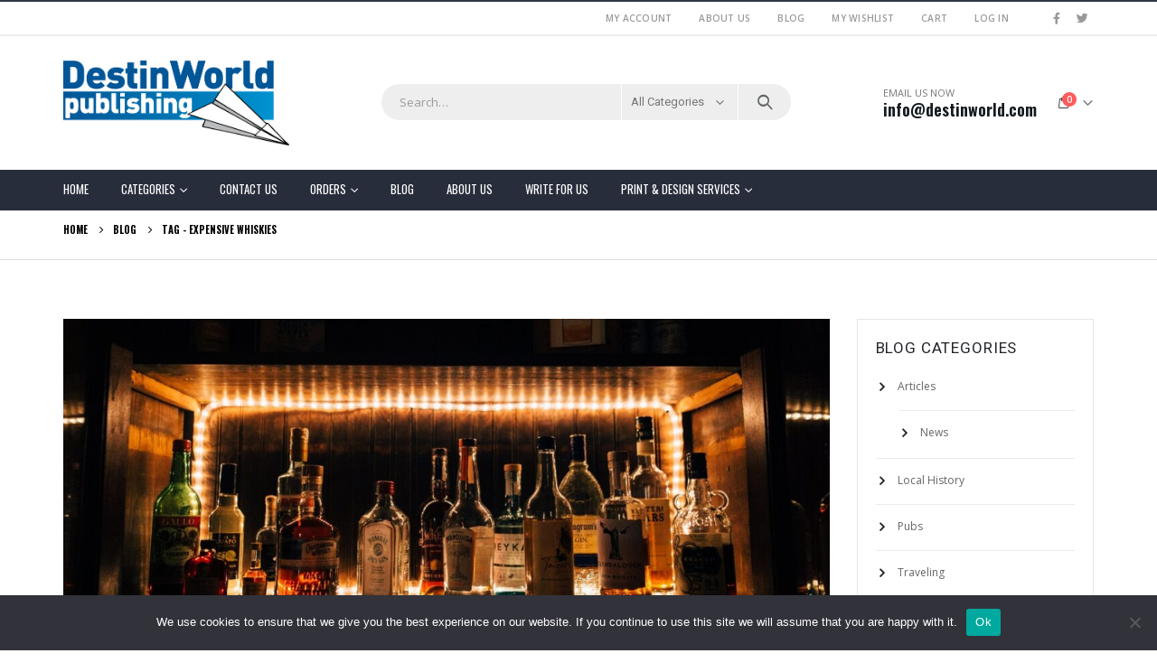

--- FILE ---
content_type: text/html; charset=UTF-8
request_url: https://destinworld.com/tag/expensive-whiskies/
body_size: 19726
content:
	<!DOCTYPE html>
	<html  dir="ltr" lang="en-GB" prefix="og: https://ogp.me/ns#" prefix="og: http://ogp.me/ns# fb: http://ogp.me/ns/fb#">
	<head>

		<meta http-equiv="X-UA-Compatible" content="IE=edge" />
		<meta http-equiv="Content-Type" content="text/html; charset=UTF-8" />
		<meta name="viewport" content="width=device-width, initial-scale=1, minimum-scale=1" />

		<link rel="profile" href="https://gmpg.org/xfn/11" />
		<link rel="pingback" href="https://destinworld.com/xmlrpc.php" />
		<title>expensive whiskies - Destinworld Publishing</title>

		<!-- All in One SEO 4.8.6 - aioseo.com -->
	<meta name="robots" content="max-image-preview:large" />
	<link rel="canonical" href="https://destinworld.com/tag/expensive-whiskies/" />
	<meta name="generator" content="All in One SEO (AIOSEO) 4.8.6" />
		<script type="application/ld+json" class="aioseo-schema">
			{"@context":"https:\/\/schema.org","@graph":[{"@type":"BreadcrumbList","@id":"https:\/\/destinworld.com\/tag\/expensive-whiskies\/#breadcrumblist","itemListElement":[{"@type":"ListItem","@id":"https:\/\/destinworld.com#listItem","position":1,"name":"Home","item":"https:\/\/destinworld.com","nextItem":{"@type":"ListItem","@id":"https:\/\/destinworld.com\/tag\/expensive-whiskies\/#listItem","name":"expensive whiskies"}},{"@type":"ListItem","@id":"https:\/\/destinworld.com\/tag\/expensive-whiskies\/#listItem","position":2,"name":"expensive whiskies","previousItem":{"@type":"ListItem","@id":"https:\/\/destinworld.com#listItem","name":"Home"}}]},{"@type":"CollectionPage","@id":"https:\/\/destinworld.com\/tag\/expensive-whiskies\/#collectionpage","url":"https:\/\/destinworld.com\/tag\/expensive-whiskies\/","name":"expensive whiskies - Destinworld Publishing","inLanguage":"en-GB","isPartOf":{"@id":"https:\/\/destinworld.com\/#website"},"breadcrumb":{"@id":"https:\/\/destinworld.com\/tag\/expensive-whiskies\/#breadcrumblist"}},{"@type":"Organization","@id":"https:\/\/destinworld.com\/#organization","name":"Destinworld Publishing","description":"Independent UK Publisher","url":"https:\/\/destinworld.com\/"},{"@type":"WebSite","@id":"https:\/\/destinworld.com\/#website","url":"https:\/\/destinworld.com\/","name":"Destinworld Publishing","description":"Independent UK Publisher","inLanguage":"en-GB","publisher":{"@id":"https:\/\/destinworld.com\/#organization"}}]}
		</script>
		<!-- All in One SEO -->

<link rel='dns-prefetch' href='//www.googletagmanager.com' />
<link rel='dns-prefetch' href='//www.google.com' />
<link rel="alternate" type="application/rss+xml" title="Destinworld Publishing &raquo; Feed" href="https://destinworld.com/feed/" />
<link rel="alternate" type="application/rss+xml" title="Destinworld Publishing &raquo; Comments Feed" href="https://destinworld.com/comments/feed/" />
<link rel="alternate" type="application/rss+xml" title="Destinworld Publishing &raquo; expensive whiskies Tag Feed" href="https://destinworld.com/tag/expensive-whiskies/feed/" />
		<link rel="shortcut icon" href="//destinworld.com/wp-content/themes/porto/images/logo/favicon.ico" type="image/x-icon" />
				<link rel="apple-touch-icon" href="//destinworld.com/wp-content/themes/porto/images/logo/apple-touch-icon.png" />
				<link rel="apple-touch-icon" sizes="120x120" href="//destinworld.com/wp-content/themes/porto/images/logo/apple-touch-icon_120x120.png" />
				<link rel="apple-touch-icon" sizes="76x76" href="//destinworld.com/wp-content/themes/porto/images/logo/apple-touch-icon_76x76.png" />
				<link rel="apple-touch-icon" sizes="152x152" href="//destinworld.com/wp-content/themes/porto/images/logo/apple-touch-icon_152x152.png" />
		<script>
window._wpemojiSettings = {"baseUrl":"https:\/\/s.w.org\/images\/core\/emoji\/15.0.3\/72x72\/","ext":".png","svgUrl":"https:\/\/s.w.org\/images\/core\/emoji\/15.0.3\/svg\/","svgExt":".svg","source":{"concatemoji":"https:\/\/destinworld.com\/wp-includes\/js\/wp-emoji-release.min.js?ver=6.5.7"}};
/*! This file is auto-generated */
!function(i,n){var o,s,e;function c(e){try{var t={supportTests:e,timestamp:(new Date).valueOf()};sessionStorage.setItem(o,JSON.stringify(t))}catch(e){}}function p(e,t,n){e.clearRect(0,0,e.canvas.width,e.canvas.height),e.fillText(t,0,0);var t=new Uint32Array(e.getImageData(0,0,e.canvas.width,e.canvas.height).data),r=(e.clearRect(0,0,e.canvas.width,e.canvas.height),e.fillText(n,0,0),new Uint32Array(e.getImageData(0,0,e.canvas.width,e.canvas.height).data));return t.every(function(e,t){return e===r[t]})}function u(e,t,n){switch(t){case"flag":return n(e,"\ud83c\udff3\ufe0f\u200d\u26a7\ufe0f","\ud83c\udff3\ufe0f\u200b\u26a7\ufe0f")?!1:!n(e,"\ud83c\uddfa\ud83c\uddf3","\ud83c\uddfa\u200b\ud83c\uddf3")&&!n(e,"\ud83c\udff4\udb40\udc67\udb40\udc62\udb40\udc65\udb40\udc6e\udb40\udc67\udb40\udc7f","\ud83c\udff4\u200b\udb40\udc67\u200b\udb40\udc62\u200b\udb40\udc65\u200b\udb40\udc6e\u200b\udb40\udc67\u200b\udb40\udc7f");case"emoji":return!n(e,"\ud83d\udc26\u200d\u2b1b","\ud83d\udc26\u200b\u2b1b")}return!1}function f(e,t,n){var r="undefined"!=typeof WorkerGlobalScope&&self instanceof WorkerGlobalScope?new OffscreenCanvas(300,150):i.createElement("canvas"),a=r.getContext("2d",{willReadFrequently:!0}),o=(a.textBaseline="top",a.font="600 32px Arial",{});return e.forEach(function(e){o[e]=t(a,e,n)}),o}function t(e){var t=i.createElement("script");t.src=e,t.defer=!0,i.head.appendChild(t)}"undefined"!=typeof Promise&&(o="wpEmojiSettingsSupports",s=["flag","emoji"],n.supports={everything:!0,everythingExceptFlag:!0},e=new Promise(function(e){i.addEventListener("DOMContentLoaded",e,{once:!0})}),new Promise(function(t){var n=function(){try{var e=JSON.parse(sessionStorage.getItem(o));if("object"==typeof e&&"number"==typeof e.timestamp&&(new Date).valueOf()<e.timestamp+604800&&"object"==typeof e.supportTests)return e.supportTests}catch(e){}return null}();if(!n){if("undefined"!=typeof Worker&&"undefined"!=typeof OffscreenCanvas&&"undefined"!=typeof URL&&URL.createObjectURL&&"undefined"!=typeof Blob)try{var e="postMessage("+f.toString()+"("+[JSON.stringify(s),u.toString(),p.toString()].join(",")+"));",r=new Blob([e],{type:"text/javascript"}),a=new Worker(URL.createObjectURL(r),{name:"wpTestEmojiSupports"});return void(a.onmessage=function(e){c(n=e.data),a.terminate(),t(n)})}catch(e){}c(n=f(s,u,p))}t(n)}).then(function(e){for(var t in e)n.supports[t]=e[t],n.supports.everything=n.supports.everything&&n.supports[t],"flag"!==t&&(n.supports.everythingExceptFlag=n.supports.everythingExceptFlag&&n.supports[t]);n.supports.everythingExceptFlag=n.supports.everythingExceptFlag&&!n.supports.flag,n.DOMReady=!1,n.readyCallback=function(){n.DOMReady=!0}}).then(function(){return e}).then(function(){var e;n.supports.everything||(n.readyCallback(),(e=n.source||{}).concatemoji?t(e.concatemoji):e.wpemoji&&e.twemoji&&(t(e.twemoji),t(e.wpemoji)))}))}((window,document),window._wpemojiSettings);
</script>
<style id='wp-emoji-styles-inline-css'>

	img.wp-smiley, img.emoji {
		display: inline !important;
		border: none !important;
		box-shadow: none !important;
		height: 1em !important;
		width: 1em !important;
		margin: 0 0.07em !important;
		vertical-align: -0.1em !important;
		background: none !important;
		padding: 0 !important;
	}
</style>
<style id='wp-block-library-inline-css'>
:root{--wp-admin-theme-color:#007cba;--wp-admin-theme-color--rgb:0,124,186;--wp-admin-theme-color-darker-10:#006ba1;--wp-admin-theme-color-darker-10--rgb:0,107,161;--wp-admin-theme-color-darker-20:#005a87;--wp-admin-theme-color-darker-20--rgb:0,90,135;--wp-admin-border-width-focus:2px;--wp-block-synced-color:#7a00df;--wp-block-synced-color--rgb:122,0,223;--wp-bound-block-color:#9747ff}@media (min-resolution:192dpi){:root{--wp-admin-border-width-focus:1.5px}}.wp-element-button{cursor:pointer}:root{--wp--preset--font-size--normal:16px;--wp--preset--font-size--huge:42px}:root .has-very-light-gray-background-color{background-color:#eee}:root .has-very-dark-gray-background-color{background-color:#313131}:root .has-very-light-gray-color{color:#eee}:root .has-very-dark-gray-color{color:#313131}:root .has-vivid-green-cyan-to-vivid-cyan-blue-gradient-background{background:linear-gradient(135deg,#00d084,#0693e3)}:root .has-purple-crush-gradient-background{background:linear-gradient(135deg,#34e2e4,#4721fb 50%,#ab1dfe)}:root .has-hazy-dawn-gradient-background{background:linear-gradient(135deg,#faaca8,#dad0ec)}:root .has-subdued-olive-gradient-background{background:linear-gradient(135deg,#fafae1,#67a671)}:root .has-atomic-cream-gradient-background{background:linear-gradient(135deg,#fdd79a,#004a59)}:root .has-nightshade-gradient-background{background:linear-gradient(135deg,#330968,#31cdcf)}:root .has-midnight-gradient-background{background:linear-gradient(135deg,#020381,#2874fc)}.has-regular-font-size{font-size:1em}.has-larger-font-size{font-size:2.625em}.has-normal-font-size{font-size:var(--wp--preset--font-size--normal)}.has-huge-font-size{font-size:var(--wp--preset--font-size--huge)}.has-text-align-center{text-align:center}.has-text-align-left{text-align:left}.has-text-align-right{text-align:right}#end-resizable-editor-section{display:none}.aligncenter{clear:both}.items-justified-left{justify-content:flex-start}.items-justified-center{justify-content:center}.items-justified-right{justify-content:flex-end}.items-justified-space-between{justify-content:space-between}.screen-reader-text{border:0;clip:rect(1px,1px,1px,1px);-webkit-clip-path:inset(50%);clip-path:inset(50%);height:1px;margin:-1px;overflow:hidden;padding:0;position:absolute;width:1px;word-wrap:normal!important}.screen-reader-text:focus{background-color:#ddd;clip:auto!important;-webkit-clip-path:none;clip-path:none;color:#444;display:block;font-size:1em;height:auto;left:5px;line-height:normal;padding:15px 23px 14px;text-decoration:none;top:5px;width:auto;z-index:100000}html :where(.has-border-color){border-style:solid}html :where([style*=border-top-color]){border-top-style:solid}html :where([style*=border-right-color]){border-right-style:solid}html :where([style*=border-bottom-color]){border-bottom-style:solid}html :where([style*=border-left-color]){border-left-style:solid}html :where([style*=border-width]){border-style:solid}html :where([style*=border-top-width]){border-top-style:solid}html :where([style*=border-right-width]){border-right-style:solid}html :where([style*=border-bottom-width]){border-bottom-style:solid}html :where([style*=border-left-width]){border-left-style:solid}html :where(img[class*=wp-image-]){height:auto;max-width:100%}:where(figure){margin:0 0 1em}html :where(.is-position-sticky){--wp-admin--admin-bar--position-offset:var(--wp-admin--admin-bar--height,0px)}@media screen and (max-width:600px){html :where(.is-position-sticky){--wp-admin--admin-bar--position-offset:0px}}
</style>
<style id='classic-theme-styles-inline-css'>
/*! This file is auto-generated */
.wp-block-button__link{color:#fff;background-color:#32373c;border-radius:9999px;box-shadow:none;text-decoration:none;padding:calc(.667em + 2px) calc(1.333em + 2px);font-size:1.125em}.wp-block-file__button{background:#32373c;color:#fff;text-decoration:none}
</style>
<style id='global-styles-inline-css'>
body{--wp--preset--color--black: #000000;--wp--preset--color--cyan-bluish-gray: #abb8c3;--wp--preset--color--white: #ffffff;--wp--preset--color--pale-pink: #f78da7;--wp--preset--color--vivid-red: #cf2e2e;--wp--preset--color--luminous-vivid-orange: #ff6900;--wp--preset--color--luminous-vivid-amber: #fcb900;--wp--preset--color--light-green-cyan: #7bdcb5;--wp--preset--color--vivid-green-cyan: #00d084;--wp--preset--color--pale-cyan-blue: #8ed1fc;--wp--preset--color--vivid-cyan-blue: #0693e3;--wp--preset--color--vivid-purple: #9b51e0;--wp--preset--color--primary: #2e7dba;--wp--preset--color--secondary: #448caf;--wp--preset--color--tertiary: #9fa4af;--wp--preset--color--quaternary: #383f48;--wp--preset--color--dark: #2e353e;--wp--preset--color--light: #ffffff;--wp--preset--gradient--vivid-cyan-blue-to-vivid-purple: linear-gradient(135deg,rgba(6,147,227,1) 0%,rgb(155,81,224) 100%);--wp--preset--gradient--light-green-cyan-to-vivid-green-cyan: linear-gradient(135deg,rgb(122,220,180) 0%,rgb(0,208,130) 100%);--wp--preset--gradient--luminous-vivid-amber-to-luminous-vivid-orange: linear-gradient(135deg,rgba(252,185,0,1) 0%,rgba(255,105,0,1) 100%);--wp--preset--gradient--luminous-vivid-orange-to-vivid-red: linear-gradient(135deg,rgba(255,105,0,1) 0%,rgb(207,46,46) 100%);--wp--preset--gradient--very-light-gray-to-cyan-bluish-gray: linear-gradient(135deg,rgb(238,238,238) 0%,rgb(169,184,195) 100%);--wp--preset--gradient--cool-to-warm-spectrum: linear-gradient(135deg,rgb(74,234,220) 0%,rgb(151,120,209) 20%,rgb(207,42,186) 40%,rgb(238,44,130) 60%,rgb(251,105,98) 80%,rgb(254,248,76) 100%);--wp--preset--gradient--blush-light-purple: linear-gradient(135deg,rgb(255,206,236) 0%,rgb(152,150,240) 100%);--wp--preset--gradient--blush-bordeaux: linear-gradient(135deg,rgb(254,205,165) 0%,rgb(254,45,45) 50%,rgb(107,0,62) 100%);--wp--preset--gradient--luminous-dusk: linear-gradient(135deg,rgb(255,203,112) 0%,rgb(199,81,192) 50%,rgb(65,88,208) 100%);--wp--preset--gradient--pale-ocean: linear-gradient(135deg,rgb(255,245,203) 0%,rgb(182,227,212) 50%,rgb(51,167,181) 100%);--wp--preset--gradient--electric-grass: linear-gradient(135deg,rgb(202,248,128) 0%,rgb(113,206,126) 100%);--wp--preset--gradient--midnight: linear-gradient(135deg,rgb(2,3,129) 0%,rgb(40,116,252) 100%);--wp--preset--font-size--small: 13px;--wp--preset--font-size--medium: 20px;--wp--preset--font-size--large: 36px;--wp--preset--font-size--x-large: 42px;--wp--preset--font-family--inter: "Inter", sans-serif;--wp--preset--font-family--cardo: Cardo;--wp--preset--spacing--20: 0.44rem;--wp--preset--spacing--30: 0.67rem;--wp--preset--spacing--40: 1rem;--wp--preset--spacing--50: 1.5rem;--wp--preset--spacing--60: 2.25rem;--wp--preset--spacing--70: 3.38rem;--wp--preset--spacing--80: 5.06rem;--wp--preset--shadow--natural: 6px 6px 9px rgba(0, 0, 0, 0.2);--wp--preset--shadow--deep: 12px 12px 50px rgba(0, 0, 0, 0.4);--wp--preset--shadow--sharp: 6px 6px 0px rgba(0, 0, 0, 0.2);--wp--preset--shadow--outlined: 6px 6px 0px -3px rgba(255, 255, 255, 1), 6px 6px rgba(0, 0, 0, 1);--wp--preset--shadow--crisp: 6px 6px 0px rgba(0, 0, 0, 1);}:where(.is-layout-flex){gap: 0.5em;}:where(.is-layout-grid){gap: 0.5em;}body .is-layout-flex{display: flex;}body .is-layout-flex{flex-wrap: wrap;align-items: center;}body .is-layout-flex > *{margin: 0;}body .is-layout-grid{display: grid;}body .is-layout-grid > *{margin: 0;}:where(.wp-block-columns.is-layout-flex){gap: 2em;}:where(.wp-block-columns.is-layout-grid){gap: 2em;}:where(.wp-block-post-template.is-layout-flex){gap: 1.25em;}:where(.wp-block-post-template.is-layout-grid){gap: 1.25em;}.has-black-color{color: var(--wp--preset--color--black) !important;}.has-cyan-bluish-gray-color{color: var(--wp--preset--color--cyan-bluish-gray) !important;}.has-white-color{color: var(--wp--preset--color--white) !important;}.has-pale-pink-color{color: var(--wp--preset--color--pale-pink) !important;}.has-vivid-red-color{color: var(--wp--preset--color--vivid-red) !important;}.has-luminous-vivid-orange-color{color: var(--wp--preset--color--luminous-vivid-orange) !important;}.has-luminous-vivid-amber-color{color: var(--wp--preset--color--luminous-vivid-amber) !important;}.has-light-green-cyan-color{color: var(--wp--preset--color--light-green-cyan) !important;}.has-vivid-green-cyan-color{color: var(--wp--preset--color--vivid-green-cyan) !important;}.has-pale-cyan-blue-color{color: var(--wp--preset--color--pale-cyan-blue) !important;}.has-vivid-cyan-blue-color{color: var(--wp--preset--color--vivid-cyan-blue) !important;}.has-vivid-purple-color{color: var(--wp--preset--color--vivid-purple) !important;}.has-black-background-color{background-color: var(--wp--preset--color--black) !important;}.has-cyan-bluish-gray-background-color{background-color: var(--wp--preset--color--cyan-bluish-gray) !important;}.has-white-background-color{background-color: var(--wp--preset--color--white) !important;}.has-pale-pink-background-color{background-color: var(--wp--preset--color--pale-pink) !important;}.has-vivid-red-background-color{background-color: var(--wp--preset--color--vivid-red) !important;}.has-luminous-vivid-orange-background-color{background-color: var(--wp--preset--color--luminous-vivid-orange) !important;}.has-luminous-vivid-amber-background-color{background-color: var(--wp--preset--color--luminous-vivid-amber) !important;}.has-light-green-cyan-background-color{background-color: var(--wp--preset--color--light-green-cyan) !important;}.has-vivid-green-cyan-background-color{background-color: var(--wp--preset--color--vivid-green-cyan) !important;}.has-pale-cyan-blue-background-color{background-color: var(--wp--preset--color--pale-cyan-blue) !important;}.has-vivid-cyan-blue-background-color{background-color: var(--wp--preset--color--vivid-cyan-blue) !important;}.has-vivid-purple-background-color{background-color: var(--wp--preset--color--vivid-purple) !important;}.has-black-border-color{border-color: var(--wp--preset--color--black) !important;}.has-cyan-bluish-gray-border-color{border-color: var(--wp--preset--color--cyan-bluish-gray) !important;}.has-white-border-color{border-color: var(--wp--preset--color--white) !important;}.has-pale-pink-border-color{border-color: var(--wp--preset--color--pale-pink) !important;}.has-vivid-red-border-color{border-color: var(--wp--preset--color--vivid-red) !important;}.has-luminous-vivid-orange-border-color{border-color: var(--wp--preset--color--luminous-vivid-orange) !important;}.has-luminous-vivid-amber-border-color{border-color: var(--wp--preset--color--luminous-vivid-amber) !important;}.has-light-green-cyan-border-color{border-color: var(--wp--preset--color--light-green-cyan) !important;}.has-vivid-green-cyan-border-color{border-color: var(--wp--preset--color--vivid-green-cyan) !important;}.has-pale-cyan-blue-border-color{border-color: var(--wp--preset--color--pale-cyan-blue) !important;}.has-vivid-cyan-blue-border-color{border-color: var(--wp--preset--color--vivid-cyan-blue) !important;}.has-vivid-purple-border-color{border-color: var(--wp--preset--color--vivid-purple) !important;}.has-vivid-cyan-blue-to-vivid-purple-gradient-background{background: var(--wp--preset--gradient--vivid-cyan-blue-to-vivid-purple) !important;}.has-light-green-cyan-to-vivid-green-cyan-gradient-background{background: var(--wp--preset--gradient--light-green-cyan-to-vivid-green-cyan) !important;}.has-luminous-vivid-amber-to-luminous-vivid-orange-gradient-background{background: var(--wp--preset--gradient--luminous-vivid-amber-to-luminous-vivid-orange) !important;}.has-luminous-vivid-orange-to-vivid-red-gradient-background{background: var(--wp--preset--gradient--luminous-vivid-orange-to-vivid-red) !important;}.has-very-light-gray-to-cyan-bluish-gray-gradient-background{background: var(--wp--preset--gradient--very-light-gray-to-cyan-bluish-gray) !important;}.has-cool-to-warm-spectrum-gradient-background{background: var(--wp--preset--gradient--cool-to-warm-spectrum) !important;}.has-blush-light-purple-gradient-background{background: var(--wp--preset--gradient--blush-light-purple) !important;}.has-blush-bordeaux-gradient-background{background: var(--wp--preset--gradient--blush-bordeaux) !important;}.has-luminous-dusk-gradient-background{background: var(--wp--preset--gradient--luminous-dusk) !important;}.has-pale-ocean-gradient-background{background: var(--wp--preset--gradient--pale-ocean) !important;}.has-electric-grass-gradient-background{background: var(--wp--preset--gradient--electric-grass) !important;}.has-midnight-gradient-background{background: var(--wp--preset--gradient--midnight) !important;}.has-small-font-size{font-size: var(--wp--preset--font-size--small) !important;}.has-medium-font-size{font-size: var(--wp--preset--font-size--medium) !important;}.has-large-font-size{font-size: var(--wp--preset--font-size--large) !important;}.has-x-large-font-size{font-size: var(--wp--preset--font-size--x-large) !important;}
</style>
<link rel='stylesheet' id='contact-form-7-css' href='https://destinworld.com/wp-content/plugins/contact-form-7/includes/css/styles.css?ver=5.9.8' media='all' />
<link rel='stylesheet' id='cookie-notice-front-css' href='https://destinworld.com/wp-content/plugins/cookie-notice/css/front.min.css?ver=2.5.7' media='all' />
<style id='woocommerce-inline-inline-css'>
.woocommerce form .form-row .required { visibility: visible; }
</style>
<link rel='stylesheet' id='porto-css-vars-css' href='https://destinworld.com/wp-content/uploads/porto_styles/theme_css_vars.css?ver=6.9.5' media='all' />
<link rel='stylesheet' id='js_composer_front-css' href='https://destinworld.com/wp-content/plugins/js_composer/assets/css/js_composer.min.css?ver=6.13.0' media='all' />
<link rel='stylesheet' id='bootstrap-css' href='https://destinworld.com/wp-content/uploads/porto_styles/bootstrap.css?ver=6.9.5' media='all' />
<link rel='stylesheet' id='porto-plugins-css' href='https://destinworld.com/wp-content/themes/porto/css/plugins.css?ver=6.9.5' media='all' />
<link rel='stylesheet' id='porto-theme-css' href='https://destinworld.com/wp-content/themes/porto/css/theme.css?ver=6.9.5' media='all' />
<link rel='stylesheet' id='porto-shortcodes-css' href='https://destinworld.com/wp-content/uploads/porto_styles/shortcodes.css?ver=6.9.5' media='all' />
<link rel='stylesheet' id='porto-theme-shop-css' href='https://destinworld.com/wp-content/themes/porto/css/theme_shop.css?ver=6.9.5' media='all' />
<link rel='stylesheet' id='porto-theme-wpb-css' href='https://destinworld.com/wp-content/themes/porto/css/theme_wpb.css?ver=6.9.5' media='all' />
<link rel='stylesheet' id='porto-dynamic-style-css' href='https://destinworld.com/wp-content/uploads/porto_styles/dynamic_style.css?ver=6.9.5' media='all' />
<link rel='stylesheet' id='porto-type-builder-css' href='https://destinworld.com/wp-content/plugins/porto-functionality/builders/assets/type-builder.css?ver=3.0.2' media='all' />
<link rel='stylesheet' id='porto-account-login-style-css' href='https://destinworld.com/wp-content/themes/porto/css/theme/shop/login-style/account-login.css?ver=6.9.5' media='all' />
<link rel='stylesheet' id='porto-post-style-css' href='https://destinworld.com/wp-content/themes/porto/css/theme/blog/type/woocommerce.css?ver=6.9.5' media='all' />
<link rel='stylesheet' id='porto-style-css' href='https://destinworld.com/wp-content/themes/porto/style.css?ver=6.9.5' media='all' />
<style id='porto-style-inline-css'>
.side-header-narrow-bar-logo{max-width:170px}#header,.sticky-header .header-main.sticky{border-top:2px solid #2f3946}@media (min-width:992px){}.page-top .page-title-wrap{line-height:0}.page-top .page-title:not(.b-none):after{content:'';position:absolute;width:100%;left:0;border-bottom:1px solid var(--porto-primary-color);bottom:-23px}body.single-product .page-top .breadcrumbs-wrap{padding-right:55px}#header.sticky-header .main-menu > li.menu-item:hover > a,#header.sticky-header .main-menu > li.menu-item.active:hover > a,#header.sticky-header .main-menu > li.menu-custom-content:hover a{color:#1e73be}#login-form-popup{max-width:480px}#header .welcome-msg{font-weight:600}#header .header-contact span{margin-top:-2px !important;display:inline-block;font-size:11px;text-align:left;letter-spacing:0}#header .header-contact span b{color:#282d3b;font-family:Oswald;font-size:18px;font-weight:600;display:block;line-height:15px;letter-spacing:0}.breadcrumb,.page-top ul.breadcrumb>li a{font-family:Oswald;text-transform:uppercase;font-weight:bold;font-size:11px}#header .searchform-popup{top:-1px}.page-top{padding-top:10px;min-height:0}div#main{padding-top:30px}.no-breadcrumbs .main-content{padding-top:0;margin-top:-10px}.main-menu-wrap #main-menu .mega-menu > li.menu-item:first-child > a{padding-left:0}#main-menu .menu-custom-block a{line-height:15px;color:#fff}@media (min-width:992px){.porto-product-filters.style2 .widget-title{border-bottom:none !important}}.widgettitle,.widget-title{font-family:Oswald;font-weight:bold;font-size:15px;letter-spacing:.05em}.tabs.tabs-simple .featured-boxes{border-bottom:2px solid #eee;font-family:Oswald;font-weight:bold}.tabs.tabs-simple .featured-boxes{-webkit-justify-content:flex-start;-moz-justify-content:flex-start;-ms-flex-pack:start;justify-content:flex-start}.tabs.tabs-simple .featured-boxes > li{margin-bottom:-2px;padding-left:0;padding-right:30px}.tabs.tabs-simple .featured-boxes > li .nav-link{padding:10px 0 !important;border-bottom-width:2px !important;font-size:14px !important;letter-spacing:.05em}.tabs.tabs-simple .nav-tabs > li .nav-link,.tabs.tabs-simple .nav-tabs > li .nav-link:hover,.tabs.tabs-simple .nav-tabs > li .nav-link:focus{color:#282d3b}.tabs.tabs-simple .nav-tabs > li .nav-link:hover,.tabs.tabs-simple .nav-tabs > li .nav-link:focus,.tabs.tabs-simple .nav-tabs > li.active .nav-link:hover,.tabs.tabs-simple .nav-tabs > li.active .nav-link:focus,.tabs.tabs-simple .nav-tabs > li.active .nav-link{color:#fa4a4a}.home .widget>div>ul li,.home .widget>ul li{text-transform:uppercase;line-height:2.2}.home .widget_product_categories,.home .widget_product_categories .widget-title{background:#f1f1f1}.home .widget_product_categories ul li > a{color:#546067}.brand-slider img{opacity:0.5}.porto-grid-container .porto-grid-item>.wpb_single_image img:hover{opacity:1}.home .main-content .widget:first-child .widget-title{padding-top:4px}.porto-product-filters .row > .widget{padding-top:0}.porto-product-filters .widget-title{border-bottom-width:1px !important;padding:10px 0 !important}.porto-product-filters.style2 .widget-title{padding:0 10px !important}@media (max-width:991px){.porto-product-filters.style2 .widget-title{padding:10px 0 !important}}@media (min-width:992px){.porto-product-filters .widget-title{width:155px}}.archive-products .star-rating{font-size:12px}ul.products li.product-col h3{font-size:15px;margin-bottom:12px;color:#0e2f40}ul.products li.product-col .rating-wrap{margin-bottom:5px;margin-top:20px}ul.products li.product-col .price{margin-bottom:15px}ul.products li.product-col.show-outimage-q-onimage .rating-wrap .star-rating:before{color:#b3b3b3}.star-rating span:before{color:#2b2b2d}.single-product .product-summary-wrap .price,ul.products .price,ul.product_list_widget li .product-details .amount,.widget ul.product_list_widget li .product-details .amount{font-family:'Oswald';font-weight:700;letter-spacing:0;color:#0e2f40}.add-links .add_to_cart_button{padding:0 2em}ul.products li.product-col:hover .add-links .add_to_cart_button{padding:0 .7143em}.add-links .add_to_cart_button:before{display:none}ul.products li.product-col:hover .add-links .add_to_cart_button:before{display:inline-block}.widget_product_categories{padding:10px 25px}.widget_product_categories .widget-title{padding-left:0;padding-right:0;border-bottom-width:2px}.sidebar-content .widget>div>ul li,.sidebar-content .widget>ul li{line-height:2}.widget_product_categories ul li > a,.widget_price_filter ul li > a,.widget_layered_nav ul li > a,.widget_layered_nav_filters ul li > a,.widget_rating_filter ul li > a,.widget_product_categories ol li > a,.widget_price_filter ol li > a,.widget_layered_nav ol li > a,.widget_layered_nav_filters ol li > a,.widget_rating_filter ol li > a{color:#000}.sidebar-content .filter-item-list{display:block}.sidebar-content .filter-item-list .filter-color{margin-bottom:10px;text-indent:35px;line-height:16px}body.woocommerce .main-content,body.woocommerce .left-sidebar,body.woocommerce .right-sidebar{padding-top:0}.single-product .product-layout-transparent{margin-top:-30px}.main-content .widget .widget-title,body.woocommerce-page.archive .sidebar-content .widget .widget-title{border-bottom:2px solid #dfdfdf;padding:.7143em 0}.main-content .widget:first-child .widget-title{padding-top:0}body.woocommerce-page.archive .sidebar-content .widget:first-child .widget-title{margin-top:-0.7143em}.widget-recent-posts .post-date{display:none}.widget-recent-posts h4 a{color:inherit}.widget-recent-posts .post-excerpt a{text-transform:uppercase}body.woocommerce-page.archive .sidebar-content{border:none}body.woocommerce-page.archive .sidebar-content aside.widget{border-bottom:none;padding:0}.sidebar .product-categories li>a,.widget>div>ul,.widget>ul{font-size:12px;font-weight:400}.owl-carousel .owl-nav [class*="owl-"]{background:none !important;border:none !important;text-shadow:none}.owl-carousel .owl-nav [class*='owl-'],.owl-carousel .owl-nav [class*='owl-']:hover{color:#bfbfbf}.owl-carousel:not(.show-nav-title) .owl-nav .owl-prev:before{content:"\e829"}.owl-carousel:not(.show-nav-title) .owl-nav .owl-next:before{content:"\e828"}.owl-carousel:not(.show-nav-title) .owl-nav [class*='owl-']{font-size:24px}.owl-carousel .owl-dots .owl-dot span{margin:5px;width:12px;height:3px;border-radius:0}.owl-carousel .owl-dots .owl-dot.active span,.owl-carousel .owl-dots .owl-dot:hover span{background-color:rgba(0,0,0,0.3)}#footer .widgettitle,#footer .widget-title{font-size:12px}#footer .contact-info .contact-details strong{font-family:Oswald;font-size:12px}#footer .widget.contact-info .contact-details strong{font-weight:700}#footer .widget.contact-info .contact-details i{display:none}#footer .widget.contact-info .contact-details strong,#footer .widget.contact-info .contact-details span{line-height:20px;padding-left:0}#footer .footer-main > .container:after{content:'';position:absolute;left:10px;bottom:0;width:calc(100% - 20px);border-bottom:1px solid #1f232f}#footer .widget .widget_wysija{border-bottom:1px solid #1f232f;max-width:none}#footer .widget_wysija_cont .wysija-input{padding-left:0}#footer .widget_wysija_cont .wysija-input,#footer .widget_wysija_cont .wysija-submit{height:44px;background:none;border:none;font-size:13px}#footer .widget_wysija_cont .wysija-submit{background:none;color:#fa4a4a}@media (min-width:992px){#footer .widget_wysija_cont{max-width:80%}}.newsletter-popup-form .formError .formErrorContent{color:#fff !important;width:165px}.newsletter-popup-form .wysija-submit:hover{background:#e6e6e6}.newsletter-popup-form{position:relative;max-width:700px;width:100%;margin-left:auto;margin-right:auto;box-shadow:0 10px 25px rgba(0,0,0,0.5);background:url(//sw-themes.com/porto_dummy/wp-content/uploads/2016/06/newsletter_popup_bg.jpg) no-repeat;background-size:cover;padding:30px 30px 10px;background-position:bottom right}.newsletter-popup-form .porto-modal-content{max-width:332px;padding:0;text-align:center;width:100%;background:none}.newsletter-popup-form h2{color:#313131;font-size:16px;font-weight:700;letter-spacing:0;margin:20px 0 12px}.newsletter-popup-form .widget_wysija{color:#444;font-size:13px;line-height:1.4}.newsletter-popup-form .widget_wysija:after{content:'';display:block;clear:both}.newsletter-popup-form .wysija-paragraph{float:left;margin-top:0;text-align:left;width:83%;margin-bottom:15px}.newsletter-popup-form .wysija-submit{background:#fff;border-color:#ccc;border-radius:0 5px 5px 0;color:#686868;float:left;margin-left:-2px;margin-top:0;padding:0 12px;height:34px}.newsletter-popup-form .wysija-input{border:1px solid #ccc;border-radius:5px 0 0 5px;box-shadow:0 1px 1px rgba(0,0,0,0.075) inset;color:#bfbfa6;font-size:13px;padding:7px 12px;width:100%}.newsletter-popup-form .checkbox{color:#777;font-size:11px}.newsletter-notification-form > .vc_column-inner{padding-top:0 !important}.rtl .newsletter-popup-form .wysija-paragraph{float:right;text-align:right}.rtl .newsletter-popup-form .wysija-submit{border-radius:5px 0 0 5px;float:right;margin-right:-2px;margin-left:0}.rtl .newsletter-popup-form .wysija-input{border-radius:0 5px 5px 0}.rtl #header .header-contact i{margin-left:17px;margin-right:0}.rtl .tabs.tabs-simple .featured-boxes > li{padding-right:0;padding-left:30px}.rtl #footer .widget_wysija_cont .wysija-input{padding-right:0;padding-left:12px}
</style>
<script id="woocommerce-google-analytics-integration-gtag-js-after">
/* Google Analytics for WooCommerce (gtag.js) */
					window.dataLayer = window.dataLayer || [];
					function gtag(){dataLayer.push(arguments);}
					// Set up default consent state.
					for ( const mode of [{"analytics_storage":"denied","ad_storage":"denied","ad_user_data":"denied","ad_personalization":"denied","region":["AT","BE","BG","HR","CY","CZ","DK","EE","FI","FR","DE","GR","HU","IS","IE","IT","LV","LI","LT","LU","MT","NL","NO","PL","PT","RO","SK","SI","ES","SE","GB","CH"]}] || [] ) {
						gtag( "consent", "default", { "wait_for_update": 500, ...mode } );
					}
					gtag("js", new Date());
					gtag("set", "developer_id.dOGY3NW", true);
					gtag("config", "G-03D9VQTQFS", {"track_404":true,"allow_google_signals":true,"logged_in":false,"linker":{"domains":[],"allow_incoming":false},"custom_map":{"dimension1":"logged_in"}});
</script>
<script id="cookie-notice-front-js-before">
var cnArgs = {"ajaxUrl":"https:\/\/destinworld.com\/wp-admin\/admin-ajax.php","nonce":"4b3b5f1bac","hideEffect":"fade","position":"bottom","onScroll":false,"onScrollOffset":100,"onClick":false,"cookieName":"cookie_notice_accepted","cookieTime":2592000,"cookieTimeRejected":2592000,"globalCookie":false,"redirection":false,"cache":false,"revokeCookies":false,"revokeCookiesOpt":"automatic"};
</script>
<script src="https://destinworld.com/wp-content/plugins/cookie-notice/js/front.min.js?ver=2.5.7" id="cookie-notice-front-js"></script>
<script src="https://destinworld.com/wp-includes/js/jquery/jquery.min.js?ver=3.7.1" id="jquery-core-js"></script>
<script src="https://destinworld.com/wp-includes/js/jquery/jquery-migrate.min.js?ver=3.4.1" id="jquery-migrate-js"></script>
<script src="https://destinworld.com/wp-content/plugins/recaptcha-woo/js/rcfwc.js?ver=1.0" id="rcfwc-js-js" defer data-wp-strategy="defer"></script>
<script src="https://www.google.com/recaptcha/api.js?hl=en_GB" id="recaptcha-js" defer data-wp-strategy="defer"></script>
<script src="https://destinworld.com/wp-content/plugins/revslider/public/assets/js/rbtools.min.js?ver=6.6.14" async id="tp-tools-js"></script>
<script src="https://destinworld.com/wp-content/plugins/revslider/public/assets/js/rs6.min.js?ver=6.6.14" async id="revmin-js"></script>
<script src="https://destinworld.com/wp-content/plugins/woocommerce/assets/js/jquery-blockui/jquery.blockUI.min.js?ver=2.7.0-wc.9.3.3" id="jquery-blockui-js" data-wp-strategy="defer"></script>
<script id="wc-add-to-cart-js-extra">
var wc_add_to_cart_params = {"ajax_url":"\/wp-admin\/admin-ajax.php","wc_ajax_url":"\/?wc-ajax=%%endpoint%%","i18n_view_cart":"View basket","cart_url":"https:\/\/destinworld.com\/cart\/","is_cart":"","cart_redirect_after_add":"no"};
</script>
<script src="https://destinworld.com/wp-content/plugins/woocommerce/assets/js/frontend/add-to-cart.min.js?ver=9.3.3" id="wc-add-to-cart-js" data-wp-strategy="defer"></script>
<script src="https://destinworld.com/wp-content/plugins/woocommerce/assets/js/js-cookie/js.cookie.min.js?ver=2.1.4-wc.9.3.3" id="js-cookie-js" defer data-wp-strategy="defer"></script>
<script id="woocommerce-js-extra">
var woocommerce_params = {"ajax_url":"\/wp-admin\/admin-ajax.php","wc_ajax_url":"\/?wc-ajax=%%endpoint%%"};
</script>
<script src="https://destinworld.com/wp-content/plugins/woocommerce/assets/js/frontend/woocommerce.min.js?ver=9.3.3" id="woocommerce-js" defer data-wp-strategy="defer"></script>
<script src="https://destinworld.com/wp-content/plugins/js_composer/assets/js/vendors/woocommerce-add-to-cart.js?ver=6.13.0" id="vc_woocommerce-add-to-cart-js-js"></script>
<script id="wc-cart-fragments-js-extra">
var wc_cart_fragments_params = {"ajax_url":"\/wp-admin\/admin-ajax.php","wc_ajax_url":"\/?wc-ajax=%%endpoint%%","cart_hash_key":"wc_cart_hash_1b6eca0be4eabf1722552105161cd684","fragment_name":"wc_fragments_1b6eca0be4eabf1722552105161cd684","request_timeout":"5000"};
</script>
<script src="https://destinworld.com/wp-content/plugins/woocommerce/assets/js/frontend/cart-fragments.min.js?ver=9.3.3" id="wc-cart-fragments-js" defer data-wp-strategy="defer"></script>
<link rel="https://api.w.org/" href="https://destinworld.com/wp-json/" /><link rel="alternate" type="application/json" href="https://destinworld.com/wp-json/wp/v2/tags/168" /><link rel="EditURI" type="application/rsd+xml" title="RSD" href="https://destinworld.com/xmlrpc.php?rsd" />
<meta name="generator" content="WordPress 6.5.7" />
<meta name="generator" content="WooCommerce 9.3.3" />
		<script type="text/javascript">
		WebFontConfig = {
			google: { families: [ 'Open+Sans:400,500,600,700','Shadows+Into+Light:400,700','Roboto:300,400,500,600,700,800','Oswald:400,500,600,700,800','Playfair+Display:400,600,700' ] }
		};
		(function(d) {
			var wf = d.createElement('script'), s = d.scripts[d.scripts.length - 1];
			wf.src = 'https://destinworld.com/wp-content/themes/porto/js/libs/webfont.js';
			wf.async = true;
			s.parentNode.insertBefore(wf, s);
		})(document);</script>
			<noscript><style>.woocommerce-product-gallery{ opacity: 1 !important; }</style></noscript>
	
<!-- Meta Pixel Code -->
<script type='text/javascript'>
!function(f,b,e,v,n,t,s){if(f.fbq)return;n=f.fbq=function(){n.callMethod?
n.callMethod.apply(n,arguments):n.queue.push(arguments)};if(!f._fbq)f._fbq=n;
n.push=n;n.loaded=!0;n.version='2.0';n.queue=[];t=b.createElement(e);t.async=!0;
t.src=v;s=b.getElementsByTagName(e)[0];s.parentNode.insertBefore(t,s)}(window,
document,'script','https://connect.facebook.net/en_US/fbevents.js?v=next');
</script>
<!-- End Meta Pixel Code -->

      <script type='text/javascript'>
        var url = window.location.origin + '?ob=open-bridge';
        fbq('set', 'openbridge', '1453723304922399', url);
      </script>
    <script type='text/javascript'>fbq('init', '1453723304922399', {}, {
    "agent": "wordpress-6.5.7-3.0.16"
})</script><script type='text/javascript'>
    fbq('track', 'PageView', []);
  </script>
<!-- Meta Pixel Code -->
<noscript>
<img height="1" width="1" style="display:none" alt="fbpx"
src="https://www.facebook.com/tr?id=1453723304922399&ev=PageView&noscript=1" />
</noscript>
<!-- End Meta Pixel Code -->
			<script  type="text/javascript">
				!function(f,b,e,v,n,t,s){if(f.fbq)return;n=f.fbq=function(){n.callMethod?
					n.callMethod.apply(n,arguments):n.queue.push(arguments)};if(!f._fbq)f._fbq=n;
					n.push=n;n.loaded=!0;n.version='2.0';n.queue=[];t=b.createElement(e);t.async=!0;
					t.src=v;s=b.getElementsByTagName(e)[0];s.parentNode.insertBefore(t,s)}(window,
					document,'script','https://connect.facebook.net/en_US/fbevents.js');
			</script>
			<!-- WooCommerce Facebook Integration Begin -->
			<script  type="text/javascript">

				fbq('init', '1453723304922399', {}, {
    "agent": "woocommerce_3-9.3.3-3.5.6"
});

				document.addEventListener( 'DOMContentLoaded', function() {
					// Insert placeholder for events injected when a product is added to the cart through AJAX.
					document.body.insertAdjacentHTML( 'beforeend', '<div class=\"wc-facebook-pixel-event-placeholder\"></div>' );
				}, false );

			</script>
			<!-- WooCommerce Facebook Integration End -->
			<meta name="generator" content="Powered by WPBakery Page Builder - drag and drop page builder for WordPress."/>
<meta name="generator" content="Powered by Slider Revolution 6.6.14 - responsive, Mobile-Friendly Slider Plugin for WordPress with comfortable drag and drop interface." />
<style id='wp-fonts-local'>
@font-face{font-family:Inter;font-style:normal;font-weight:300 900;font-display:fallback;src:url('https://destinworld.com/wp-content/plugins/woocommerce/assets/fonts/Inter-VariableFont_slnt,wght.woff2') format('woff2');font-stretch:normal;}
@font-face{font-family:Cardo;font-style:normal;font-weight:400;font-display:fallback;src:url('https://destinworld.com/wp-content/plugins/woocommerce/assets/fonts/cardo_normal_400.woff2') format('woff2');}
</style>
<link rel="icon" href="https://destinworld.com/wp-content/uploads/2018/10/cropped-Twitter_Background_Tile-32x32.jpg" sizes="32x32" />
<link rel="icon" href="https://destinworld.com/wp-content/uploads/2018/10/cropped-Twitter_Background_Tile-192x192.jpg" sizes="192x192" />
<link rel="apple-touch-icon" href="https://destinworld.com/wp-content/uploads/2018/10/cropped-Twitter_Background_Tile-180x180.jpg" />
<meta name="msapplication-TileImage" content="https://destinworld.com/wp-content/uploads/2018/10/cropped-Twitter_Background_Tile-270x270.jpg" />
<style id="infinite-scroll-css">.blog-posts .pagination, .blog-posts .page-links { display: none; }.blog-posts  { position: relative; }</style><script>function setREVStartSize(e){
			//window.requestAnimationFrame(function() {
				window.RSIW = window.RSIW===undefined ? window.innerWidth : window.RSIW;
				window.RSIH = window.RSIH===undefined ? window.innerHeight : window.RSIH;
				try {
					var pw = document.getElementById(e.c).parentNode.offsetWidth,
						newh;
					pw = pw===0 || isNaN(pw) || (e.l=="fullwidth" || e.layout=="fullwidth") ? window.RSIW : pw;
					e.tabw = e.tabw===undefined ? 0 : parseInt(e.tabw);
					e.thumbw = e.thumbw===undefined ? 0 : parseInt(e.thumbw);
					e.tabh = e.tabh===undefined ? 0 : parseInt(e.tabh);
					e.thumbh = e.thumbh===undefined ? 0 : parseInt(e.thumbh);
					e.tabhide = e.tabhide===undefined ? 0 : parseInt(e.tabhide);
					e.thumbhide = e.thumbhide===undefined ? 0 : parseInt(e.thumbhide);
					e.mh = e.mh===undefined || e.mh=="" || e.mh==="auto" ? 0 : parseInt(e.mh,0);
					if(e.layout==="fullscreen" || e.l==="fullscreen")
						newh = Math.max(e.mh,window.RSIH);
					else{
						e.gw = Array.isArray(e.gw) ? e.gw : [e.gw];
						for (var i in e.rl) if (e.gw[i]===undefined || e.gw[i]===0) e.gw[i] = e.gw[i-1];
						e.gh = e.el===undefined || e.el==="" || (Array.isArray(e.el) && e.el.length==0)? e.gh : e.el;
						e.gh = Array.isArray(e.gh) ? e.gh : [e.gh];
						for (var i in e.rl) if (e.gh[i]===undefined || e.gh[i]===0) e.gh[i] = e.gh[i-1];
											
						var nl = new Array(e.rl.length),
							ix = 0,
							sl;
						e.tabw = e.tabhide>=pw ? 0 : e.tabw;
						e.thumbw = e.thumbhide>=pw ? 0 : e.thumbw;
						e.tabh = e.tabhide>=pw ? 0 : e.tabh;
						e.thumbh = e.thumbhide>=pw ? 0 : e.thumbh;
						for (var i in e.rl) nl[i] = e.rl[i]<window.RSIW ? 0 : e.rl[i];
						sl = nl[0];
						for (var i in nl) if (sl>nl[i] && nl[i]>0) { sl = nl[i]; ix=i;}
						var m = pw>(e.gw[ix]+e.tabw+e.thumbw) ? 1 : (pw-(e.tabw+e.thumbw)) / (e.gw[ix]);
						newh =  (e.gh[ix] * m) + (e.tabh + e.thumbh);
					}
					var el = document.getElementById(e.c);
					if (el!==null && el) el.style.height = newh+"px";
					el = document.getElementById(e.c+"_wrapper");
					if (el!==null && el) {
						el.style.height = newh+"px";
						el.style.display = "block";
					}
				} catch(e){
					console.log("Failure at Presize of Slider:" + e)
				}
			//});
		  };</script>
<noscript><style> .wpb_animate_when_almost_visible { opacity: 1; }</style></noscript>	</head>
	<body class="archive tag tag-expensive-whiskies tag-168 wp-embed-responsive theme-porto cookies-not-set woocommerce-uses-block-theme woocommerce-block-theme-has-button-styles woocommerce-no-js porto-breadcrumbs-bb login-popup full blog-1 wpb-js-composer js-comp-ver-6.13.0 vc_responsive">
	
	<div class="page-wrapper"><!-- page wrapper -->
		
											<!-- header wrapper -->
				<div class="header-wrapper">
										<header id="header" class="header-separate header-1 sticky-menu-header">
		<div class="header-top">
		<div class="container">
			<div class="header-left">
							</div>
			<div class="header-right">
				<ul id="menu-top-navigation" class="top-links mega-menu show-arrow"><li id="nav-menu-item-1573" class="menu-item menu-item-type-post_type menu-item-object-page narrow"><a href="https://destinworld.com/my-account/">My Account</a></li>
<li id="nav-menu-item-1630" class="menu-item menu-item-type-post_type menu-item-object-page narrow"><a href="https://destinworld.com/about-us-2/">About Us</a></li>
<li id="nav-menu-item-1572" class="menu-item menu-item-type-post_type menu-item-object-page narrow"><a href="https://destinworld.com/blog/">Blog</a></li>
<li id="nav-menu-item-1603" class="menu-item menu-item-type-post_type menu-item-object-page menu-item-privacy-policy narrow"><a href="https://destinworld.com/wishlist/">My Wishlist</a></li>
<li id="nav-menu-item-1604" class="menu-item menu-item-type-post_type menu-item-object-page narrow"><a href="https://destinworld.com/cart/">Cart</a></li>
<li class="menu-item"><a class="porto-link-login" href="https://destinworld.com/my-account/">Log In</a></li></ul><span class="gap">|</span><div class="share-links">		<a target="_blank"  rel="nofollow noopener noreferrer" class="share-facebook" href="https://www.facebook.com/destinworld/" title="Facebook"></a>
				<a target="_blank"  rel="nofollow noopener noreferrer" class="share-twitter" href="https://twitter.com/destinworld" title="Twitter"></a>
		</div>			</div>
		</div>
	</div>
	
	<div class="header-main">
		<div class="container header-row">
			<div class="header-left">
				<a class="mobile-toggle" href="#" aria-label="Mobile Menu"><i class="fas fa-bars"></i></a>		<div class="logo">
		<a href="https://destinworld.com/" title="Destinworld Publishing - Independent UK Publisher"  rel="home">
		<img class="img-responsive sticky-logo sticky-retina-logo" src="//destinworld.com/wp-content/uploads/2018/10/Destinworld-Logo-White.png" alt="Destinworld Publishing" /><img class="img-responsive standard-logo retina-logo" width="1158" height="436" src="//destinworld.com/wp-content/uploads/2018/10/Destinworld_Colour_gradient_CMYK.jpg" alt="Destinworld Publishing" />	</a>
			</div>
					</div>
			<div class="header-center">
				<div class="searchform-popup"><a  class="search-toggle" aria-label="Search Toggle" href="#"><i class="fas fa-search"></i><span class="search-text">Search</span></a>	<form action="https://destinworld.com/" method="get"
		class="searchform searchform-cats">
		<div class="searchform-fields">
			<span class="text"><input name="s" type="text" value="" placeholder="Search&hellip;" autocomplete="off" /></span>
							<input type="hidden" name="post_type" value="product"/>
				<select  name='product_cat' id='product_cat' class='cat'>
	<option value='0'>All Categories</option>
	<option class="level-0" value="christian">Christian</option>
	<option class="level-0" value="aviation">Aviation</option>
	<option class="level-0" value="travel">Travel</option>
	<option class="level-1" value="walking-guides">&nbsp;&nbsp;&nbsp;Walking Guides</option>
	<option class="level-0" value="local-history">Local History</option>
	<option class="level-0" value="history">History</option>
	<option class="level-1" value="timelines">&nbsp;&nbsp;&nbsp;Timelines</option>
	<option class="level-0" value="piloting">Piloting</option>
	<option class="level-0" value="airport-spotting-guides">Airport Spotting Guides</option>
	<option class="level-0" value="lifestyle">Lifestyle</option>
	<option class="level-0" value="pubs">Pubs</option>
	<option class="level-0" value="featured">Featured</option>
	<option class="level-0" value="york">York</option>
</select>
			<span class="button-wrap">
							<button class="btn btn-special" title="Search" type="submit"><i class="fas fa-search"></i></button>
						</span>
		</div>
				<div class="live-search-list"></div>
			</form>
	</div>			</div>
			<div class="header-right">
				<div class="header-minicart">
					<div class="header-contact"><span>EMAIL US NOW<br><b><a href="mailto:info@destinworld.com">info@destinworld.com</a></b></span></div>		<div id="mini-cart" class="mini-cart minicart-arrow-alt">
			<div class="cart-head">
			<span class="cart-icon"><i class="minicart-icon porto-icon-bag-2"></i><span class="cart-items">0</span></span><span class="cart-items-text">0 items</span>			</div>
			<div class="cart-popup widget_shopping_cart">
				<div class="widget_shopping_cart_content">
									<div class="cart-loading"></div>
								</div>
			</div>
				</div>
						</div>

				
			</div>
		</div>
			</div>

			<div class="main-menu-wrap">
			<div id="main-menu" class="container  hide-sticky-content">
									<div class="menu-left">
								<div class="logo">
		<a href="https://destinworld.com/" title="Destinworld Publishing - Independent UK Publisher" >
		<img class="img-responsive standard-logo retina-logo" src="//destinworld.com/wp-content/uploads/2018/10/Destinworld-Logo-White.png" alt="Destinworld Publishing" />	</a>
			</div>
							</div>
								<div class="menu-center">
					<ul id="menu-main-menu" class="main-menu mega-menu show-arrow"><li id="nav-menu-item-1579" class="menu-item menu-item-type-post_type menu-item-object-page menu-item-home narrow"><a href="https://destinworld.com/">Home</a></li>
<li id="nav-menu-item-1578" class="menu-item menu-item-type-post_type menu-item-object-page menu-item-has-children has-sub narrow"><a href="https://destinworld.com/shop/">Categories</a>
<div class="popup"><div class="inner" style=""><ul class="sub-menu">
	<li id="nav-menu-item-1783" class="menu-item menu-item-type-taxonomy menu-item-object-product_cat" data-cols="1"><a href="https://destinworld.com/product-category/airport-spotting-guides/">Airport Spotting Guides</a></li>
	<li id="nav-menu-item-1779" class="menu-item menu-item-type-taxonomy menu-item-object-product_cat" data-cols="1"><a href="https://destinworld.com/product-category/aviation/">Aviation</a></li>
	<li id="nav-menu-item-1786" class="menu-item menu-item-type-taxonomy menu-item-object-product_cat" data-cols="1"><a href="https://destinworld.com/product-category/christian/">Christian</a></li>
	<li id="nav-menu-item-1780" class="menu-item menu-item-type-taxonomy menu-item-object-product_cat" data-cols="1"><a href="https://destinworld.com/product-category/history/">History</a></li>
	<li id="nav-menu-item-1781" class="menu-item menu-item-type-taxonomy menu-item-object-product_cat" data-cols="1"><a href="https://destinworld.com/product-category/local-history/">Local History</a></li>
	<li id="nav-menu-item-1788" class="menu-item menu-item-type-taxonomy menu-item-object-product_cat" data-cols="1"><a href="https://destinworld.com/product-category/piloting/">Piloting</a></li>
	<li id="nav-menu-item-1787" class="menu-item menu-item-type-taxonomy menu-item-object-product_cat" data-cols="1"><a href="https://destinworld.com/product-category/pubs/">Pubs</a></li>
	<li id="nav-menu-item-1785" class="menu-item menu-item-type-taxonomy menu-item-object-product_cat" data-cols="1"><a href="https://destinworld.com/product-category/history/timelines/">Timelines</a></li>
	<li id="nav-menu-item-1784" class="menu-item menu-item-type-taxonomy menu-item-object-product_cat" data-cols="1"><a href="https://destinworld.com/product-category/travel/">Travel</a></li>
</ul></div></div>
</li>
<li id="nav-menu-item-1576" class="menu-item menu-item-type-post_type menu-item-object-page narrow"><a href="https://destinworld.com/contact-us/">Contact Us</a></li>
<li id="nav-menu-item-1539" class="menu-item menu-item-type-custom menu-item-object-custom menu-item-has-children has-sub narrow"><a href="#">Orders</a>
<div class="popup"><div class="inner" style=""><ul class="sub-menu">
	<li id="nav-menu-item-1583" class="menu-item menu-item-type-post_type menu-item-object-page" data-cols="1"><a href="https://destinworld.com/shop/">Shop</a></li>
	<li id="nav-menu-item-1580" class="menu-item menu-item-type-post_type menu-item-object-page" data-cols="1"><a href="https://destinworld.com/my-account/">My Account</a></li>
	<li id="nav-menu-item-1581" class="menu-item menu-item-type-post_type menu-item-object-page" data-cols="1"><a href="https://destinworld.com/checkout/">Checkout</a></li>
	<li id="nav-menu-item-1582" class="menu-item menu-item-type-post_type menu-item-object-page" data-cols="1"><a href="https://destinworld.com/cart/">Cart</a></li>
	<li id="nav-menu-item-1584" class="menu-item menu-item-type-post_type menu-item-object-page" data-cols="1"><a href="https://destinworld.com/order-tracking/">Order Tracking</a></li>
</ul></div></div>
</li>
<li id="nav-menu-item-1568" class="menu-item menu-item-type-post_type menu-item-object-page narrow"><a href="https://destinworld.com/blog/">Blog</a></li>
<li id="nav-menu-item-1585" class="menu-item menu-item-type-post_type menu-item-object-page narrow"><a href="https://destinworld.com/about-us-2/">About Us</a></li>
<li id="nav-menu-item-1640" class="menu-item menu-item-type-post_type menu-item-object-page narrow"><a href="https://destinworld.com/write-for-us/">Write for Us</a></li>
<li id="nav-menu-item-1991" class="menu-item menu-item-type-post_type menu-item-object-page menu-item-has-children has-sub narrow"><a href="https://destinworld.com/print-design-services/">Print &#038; Design Services</a>
<div class="popup"><div class="inner" style=""><ul class="sub-menu">
	<li id="nav-menu-item-7171" class="menu-item menu-item-type-post_type menu-item-object-page" data-cols="1"><a href="https://destinworld.com/print-design-services/downloadable-tourist-guides/">Downloadable Tourist Guides</a></li>
</ul></div></div>
</li>
</ul>				</div>
									<div class="menu-right">
						<div class="searchform-popup"><a  class="search-toggle" aria-label="Search Toggle" href="#"><i class="fas fa-search"></i><span class="search-text">Search</span></a>	<form action="https://destinworld.com/" method="get"
		class="searchform searchform-cats">
		<div class="searchform-fields">
			<span class="text"><input name="s" type="text" value="" placeholder="Search&hellip;" autocomplete="off" /></span>
							<input type="hidden" name="post_type" value="product"/>
				<select  name='product_cat' id='product_cat' class='cat'>
	<option value='0'>All Categories</option>
	<option class="level-0" value="christian">Christian</option>
	<option class="level-0" value="aviation">Aviation</option>
	<option class="level-0" value="travel">Travel</option>
	<option class="level-1" value="walking-guides">&nbsp;&nbsp;&nbsp;Walking Guides</option>
	<option class="level-0" value="local-history">Local History</option>
	<option class="level-0" value="history">History</option>
	<option class="level-1" value="timelines">&nbsp;&nbsp;&nbsp;Timelines</option>
	<option class="level-0" value="piloting">Piloting</option>
	<option class="level-0" value="airport-spotting-guides">Airport Spotting Guides</option>
	<option class="level-0" value="lifestyle">Lifestyle</option>
	<option class="level-0" value="pubs">Pubs</option>
	<option class="level-0" value="featured">Featured</option>
	<option class="level-0" value="york">York</option>
</select>
			<span class="button-wrap">
							<button class="btn btn-special" title="Search" type="submit"><i class="fas fa-search"></i></button>
						</span>
		</div>
				<div class="live-search-list"></div>
			</form>
	</div>		<div id="mini-cart" class="mini-cart minicart-arrow-alt">
			<div class="cart-head">
			<span class="cart-icon"><i class="minicart-icon porto-icon-bag-2"></i><span class="cart-items">0</span></span><span class="cart-items-text">0 items</span>			</div>
			<div class="cart-popup widget_shopping_cart">
				<div class="widget_shopping_cart_content">
									<div class="cart-loading"></div>
								</div>
			</div>
				</div>
							</div>
							</div>
		</div>
	</header>

									</div>
				<!-- end header wrapper -->
			
			
					<section class="page-top page-header-1">
		<div class="container hide-title">
	<div class="row">
		<div class="col-lg-12">
							<div class="breadcrumbs-wrap">
					<ul class="breadcrumb" itemscope itemtype="https://schema.org/BreadcrumbList"><li class="home" itemprop="itemListElement" itemscope itemtype="https://schema.org/ListItem"><a itemprop="item" href="https://destinworld.com" title="Go to Home Page"><span itemprop="name">Home</span></a><meta itemprop="position" content="1" /><i class="delimiter delimiter-2"></i></li><li itemprop="itemListElement" itemscope itemtype="https://schema.org/ListItem"><a itemprop="item" href="https://destinworld.com/blog/"><span itemprop="name">Blog</span></a><meta itemprop="position" content="2" /><i class="delimiter delimiter-2"></i></li><li>Tag&nbsp;-&nbsp;<li>expensive whiskies</li></li></ul>				</div>
						<div class="page-title-wrap d-none">
				<h1 class="page-title">Tag - expensive whiskies</h1>
							</div>
					</div>
	</div>
</div>
	</section>
	
		<div id="main" class="column2 column2-right-sidebar boxed"><!-- main -->

			<div class="container">
			<div class="row main-content-wrap">

			<!-- main content -->
			<div class="main-content col-lg-9">

			
<div id="content" role="main">
	<div class="porto-ajax-load load-infinite" data-post_type="post" data-post_layout="woocommerce">			<input type="hidden" class="category" value="168"/>
			<input type="hidden" class="taxonomy" value="post_tag"/>
			<div class="blog-posts posts-woocommerce posts-container"><article class="post post-woocommerce post-4979 post type-post status-publish format-standard has-post-thumbnail hentry category-pubs tag-expensive-whiskies tag-most-expensive-whiskey tag-most-expensive-whisky tag-rare-whiskies">
		<div class="post-image single">
		<div class="post-slideshow porto-carousel owl-carousel has-ccols ccols-1  nav-inside nav-inside-center nav-style-2 show-nav-hover" data-plugin-options='{"dots":false,"nav":true}'>
											<a href="https://destinworld.com/2021/11/01/the-most-expensive-bottles-of-whisky-of-all-time/" aria-label="post image">
								<div class="img-thumbnail">
						<img width="1140" height="445" src="https://destinworld.com/wp-content/uploads/2021/11/pexels-km-l-2796105-1-1140x445.jpg" class="owl-lazy img-responsive" alt="" decoding="async" fetchpriority="high" />													<span class="zoom" data-src="https://destinworld.com/wp-content/uploads/2021/11/pexels-km-l-2796105-1.jpg" data-title=""><i class="fas fa-search"></i></span>
											</div>
								</a>
								</div>
		
			</div>
	
			<div class="post-date">
			<span class="day">01</span><span class="month">Nov</span><time datetime="2021-11-01">November 1, 2021</time>		</div>
		<!-- Post meta before content -->
	
	<div class="post-content">
		<h2 class="entry-title"><a href="https://destinworld.com/2021/11/01/the-most-expensive-bottles-of-whisky-of-all-time/">The Most Expensive Bottles of Whisky of All Time</a></h2>
		<span class="vcard" style="display: none;"><span class="fn"><a href="https://destinworld.com/author/admin/" title="Posts by admin" rel="author">admin</a></span></span><span class="updated" style="display:none">2021-11-01T13:29:49+00:00</span><p class="post-excerpt">Whisky is a drink loved by millions around the world.Whether you prefer American, Canadian, Japanese, Irish, Scottish or any of the many other styles produced, there are so many different flavours and types to enjoy.However, for many whisky is an investment – something that can realise a huge increase in value owing to the rarity of the bottling, cask or distillery, or because of its cult status or rarity.Scotch whisky in particular has seen a massive rise in prices for...</p>
	</div>

	<!-- Post meta after content -->
	<div class="post-meta "><span class="meta-comments"><i class="far fa-comments"></i><a href="https://destinworld.com/2021/11/01/the-most-expensive-bottles-of-whisky-of-all-time/#respond" title="Comment on The Most Expensive Bottles of Whisky of All Time">0 Comments</a></span></div>
	<a class="btn btn-xs btn-primary text-xs text-uppercase float-sm-end mt-1" href="https://destinworld.com/2021/11/01/the-most-expensive-bottles-of-whisky-of-all-time/">Read more...</a>

</article>
</div></div></div>
		

</div><!-- end main content -->

<div class="sidebar-overlay"></div>	<div class="col-lg-3 sidebar porto-blog-sidebar right-sidebar mobile-sidebar"><!-- main sidebar -->
				<div data-plugin-sticky data-plugin-options="{&quot;autoInit&quot;: true, &quot;minWidth&quot;: 992, &quot;containerSelector&quot;: &quot;.main-content-wrap&quot;,&quot;autoFit&quot;:true, &quot;paddingOffsetBottom&quot;: 10}">
							<div class="sidebar-toggle"><i class="fa"></i></div>
				<div class="sidebar-content">
						<aside id="categories-2" class="widget widget_categories"><h3 class="widget-title">Blog Categories</h3>
			<ul>
					<li class="cat-item cat-item-16"><a href="https://destinworld.com/category/articles/">Articles</a>
<ul class='children'>
	<li class="cat-item cat-item-26"><a href="https://destinworld.com/category/articles/news/">News</a>
</li>
</ul>
</li>
	<li class="cat-item cat-item-111"><a href="https://destinworld.com/category/local-history/">Local History</a>
</li>
	<li class="cat-item cat-item-112"><a href="https://destinworld.com/category/pubs/">Pubs</a>
</li>
	<li class="cat-item cat-item-27"><a href="https://destinworld.com/category/traveling/">Traveling</a>
</li>
	<li class="cat-item cat-item-1"><a href="https://destinworld.com/category/uncategorized/">Uncategorized</a>
</li>
			</ul>

			</aside>		</div>
				</div>
					</div><!-- end main sidebar -->


	</div>
	</div>

					
				
				</div><!-- end main -->

				
				<div class="footer-wrapper">

																												
							<div id="footer" class="footer footer-1"
>
			<div class="footer-main">
			<div class="container">
				
									<div class="row">
														<div class="col-lg-2">
									<aside id="block-3" class="widget widget_block widget_media_image"><figure class="wp-block-image size-full"><a href="http://airportspotting.com/"><img loading="lazy" decoding="async" width="65" height="65" src="https://destinworld.com/wp-content/uploads/2023/02/ASB-Logo-New-Sq-sm.jpg" alt="" class="wp-image-15307"/></a></figure></aside><aside id="block-4" class="widget widget_block widget_media_image"><figure class="wp-block-image size-full is-resized"><a href="http://lostteesside.com/"><img loading="lazy" decoding="async" src="https://destinworld.com/wp-content/uploads/2023/02/Lost-Teesside-sq.jpg" alt="" class="wp-image-15309" width="66" height="66"/></a></figure></aside>								</div>
													</div>
				
							</div>
		</div>
	
	<div class="footer-bottom">
	<div class="container">
				<div class="footer-left">
						<span class="footer-copyright">© Copyright 2023. All Rights Reserved.</span>		</div>
		
					<div class="footer-right">
															<img class="img-responsive footer-payment-img" src="//sw-themes.com/porto_dummy/wp-content/uploads/2017/03/payment-icon.png" alt="Payment Gateways" />
																</div>
		
			</div>
</div>
</div>
												
					
				</div>
							
					
	</div><!-- end wrapper -->
	
<div class="panel-overlay" ></div>
<div id="side-nav-panel" class="">
	<a href="#" aria-label="Mobile Close" class="side-nav-panel-close"><i class="fas fa-times"></i></a>
	<div class="mobile-tabs"><ul class="mobile-tab-items nav nav-fill nav-tabs"><li class="mobile-tab-item nav-item active" pane-id="menu-main">Main Menu</li><li class="mobile-tab-item nav-item" pane-id="menu-navigation">Top Navigation</li></ul><div class="mobile-tab-content"><div class="menu-wrap tab-pane active" tab-id="menu-main"><ul id="menu-main-menu-1" class="mobile-menu accordion-menu"><li id="accordion-menu-item-1579" class="menu-item menu-item-type-post_type menu-item-object-page menu-item-home"><a href="https://destinworld.com/">Home</a></li>
<li id="accordion-menu-item-1578" class="menu-item menu-item-type-post_type menu-item-object-page menu-item-has-children has-sub"><a href="https://destinworld.com/shop/">Categories</a>
<span class="arrow"></span><ul class="sub-menu">
	<li id="accordion-menu-item-1783" class="menu-item menu-item-type-taxonomy menu-item-object-product_cat"><a href="https://destinworld.com/product-category/airport-spotting-guides/">Airport Spotting Guides</a></li>
	<li id="accordion-menu-item-1779" class="menu-item menu-item-type-taxonomy menu-item-object-product_cat"><a href="https://destinworld.com/product-category/aviation/">Aviation</a></li>
	<li id="accordion-menu-item-1786" class="menu-item menu-item-type-taxonomy menu-item-object-product_cat"><a href="https://destinworld.com/product-category/christian/">Christian</a></li>
	<li id="accordion-menu-item-1780" class="menu-item menu-item-type-taxonomy menu-item-object-product_cat"><a href="https://destinworld.com/product-category/history/">History</a></li>
	<li id="accordion-menu-item-1781" class="menu-item menu-item-type-taxonomy menu-item-object-product_cat"><a href="https://destinworld.com/product-category/local-history/">Local History</a></li>
	<li id="accordion-menu-item-1788" class="menu-item menu-item-type-taxonomy menu-item-object-product_cat"><a href="https://destinworld.com/product-category/piloting/">Piloting</a></li>
	<li id="accordion-menu-item-1787" class="menu-item menu-item-type-taxonomy menu-item-object-product_cat"><a href="https://destinworld.com/product-category/pubs/">Pubs</a></li>
	<li id="accordion-menu-item-1785" class="menu-item menu-item-type-taxonomy menu-item-object-product_cat"><a href="https://destinworld.com/product-category/history/timelines/">Timelines</a></li>
	<li id="accordion-menu-item-1784" class="menu-item menu-item-type-taxonomy menu-item-object-product_cat"><a href="https://destinworld.com/product-category/travel/">Travel</a></li>
</ul>
</li>
<li id="accordion-menu-item-1576" class="menu-item menu-item-type-post_type menu-item-object-page"><a href="https://destinworld.com/contact-us/">Contact Us</a></li>
<li id="accordion-menu-item-1539" class="menu-item menu-item-type-custom menu-item-object-custom menu-item-has-children has-sub"><a href="#">Orders</a>
<span class="arrow"></span><ul class="sub-menu">
	<li id="accordion-menu-item-1583" class="menu-item menu-item-type-post_type menu-item-object-page"><a href="https://destinworld.com/shop/">Shop</a></li>
	<li id="accordion-menu-item-1580" class="menu-item menu-item-type-post_type menu-item-object-page"><a href="https://destinworld.com/my-account/">My Account</a></li>
	<li id="accordion-menu-item-1581" class="menu-item menu-item-type-post_type menu-item-object-page"><a href="https://destinworld.com/checkout/">Checkout</a></li>
	<li id="accordion-menu-item-1582" class="menu-item menu-item-type-post_type menu-item-object-page"><a href="https://destinworld.com/cart/">Cart</a></li>
	<li id="accordion-menu-item-1584" class="menu-item menu-item-type-post_type menu-item-object-page"><a href="https://destinworld.com/order-tracking/">Order Tracking</a></li>
</ul>
</li>
<li id="accordion-menu-item-1568" class="menu-item menu-item-type-post_type menu-item-object-page"><a href="https://destinworld.com/blog/">Blog</a></li>
<li id="accordion-menu-item-1585" class="menu-item menu-item-type-post_type menu-item-object-page"><a href="https://destinworld.com/about-us-2/">About Us</a></li>
<li id="accordion-menu-item-1640" class="menu-item menu-item-type-post_type menu-item-object-page"><a href="https://destinworld.com/write-for-us/">Write for Us</a></li>
<li id="accordion-menu-item-1991" class="menu-item menu-item-type-post_type menu-item-object-page menu-item-has-children has-sub"><a href="https://destinworld.com/print-design-services/">Print &#038; Design Services</a>
<span class="arrow"></span><ul class="sub-menu">
	<li id="accordion-menu-item-7171" class="menu-item menu-item-type-post_type menu-item-object-page"><a href="https://destinworld.com/print-design-services/downloadable-tourist-guides/">Downloadable Tourist Guides</a></li>
</ul>
</li>
</ul></div><div class="menu-wrap tab-pane" tab-id="menu-navigation"><ul id="menu-top-navigation-1" class="top-links accordion-menu show-arrow"><li id="accordion-menu-item-1573" class="menu-item menu-item-type-post_type menu-item-object-page"><a href="https://destinworld.com/my-account/">My Account</a></li>
<li id="accordion-menu-item-1630" class="menu-item menu-item-type-post_type menu-item-object-page"><a href="https://destinworld.com/about-us-2/">About Us</a></li>
<li id="accordion-menu-item-1572" class="menu-item menu-item-type-post_type menu-item-object-page"><a href="https://destinworld.com/blog/">Blog</a></li>
<li id="accordion-menu-item-1603" class="menu-item menu-item-type-post_type menu-item-object-page menu-item-privacy-policy"><a href="https://destinworld.com/wishlist/">My Wishlist</a></li>
<li id="accordion-menu-item-1604" class="menu-item menu-item-type-post_type menu-item-object-page"><a href="https://destinworld.com/cart/">Cart</a></li>
<li class="menu-item"><a class="porto-link-login" href="https://destinworld.com/my-account/">Log In</a></li></ul></div></div></div><div class="share-links">		<a target="_blank"  rel="nofollow noopener noreferrer" class="share-facebook" href="https://www.facebook.com/destinworld/" title="Facebook"></a>
				<a target="_blank"  rel="nofollow noopener noreferrer" class="share-twitter" href="https://twitter.com/destinworld" title="Twitter"></a>
		</div></div>

		<script>
			window.RS_MODULES = window.RS_MODULES || {};
			window.RS_MODULES.modules = window.RS_MODULES.modules || {};
			window.RS_MODULES.waiting = window.RS_MODULES.waiting || [];
			window.RS_MODULES.defered = false;
			window.RS_MODULES.moduleWaiting = window.RS_MODULES.moduleWaiting || {};
			window.RS_MODULES.type = 'compiled';
		</script>
		<script id="mcjs">!function(c,h,i,m,p){m=c.createElement(h),p=c.getElementsByTagName(h)[0],m.async=1,m.src=i,p.parentNode.insertBefore(m,p)}(document,"script","https://chimpstatic.com/mcjs-connected/js/users/656bcd93cd4d4abebccb642f0/bf19b658133c0e1db237210a9.js");</script>    <!-- Meta Pixel Event Code -->
    <script type='text/javascript'>
        document.addEventListener( 'wpcf7mailsent', function( event ) {
        if( "fb_pxl_code" in event.detail.apiResponse){
          eval(event.detail.apiResponse.fb_pxl_code);
        }
      }, false );
    </script>
    <!-- End Meta Pixel Event Code -->
    			<!-- Facebook Pixel Code -->
			<noscript>
				<img
					height="1"
					width="1"
					style="display:none"
					alt="fbpx"
					src="https://www.facebook.com/tr?id=1453723304922399&ev=PageView&noscript=1"
				/>
			</noscript>
			<!-- End Facebook Pixel Code -->
				<script>
		(function () {
			var c = document.body.className;
			c = c.replace(/woocommerce-no-js/, 'woocommerce-js');
			document.body.className = c;
		})();
	</script>
	<link rel='stylesheet' id='wc-blocks-style-css' href='https://destinworld.com/wp-content/plugins/woocommerce/assets/client/blocks/wc-blocks.css?ver=wc-9.3.3' media='all' />
<style id='wp-block-paragraph-inline-css'>
.is-small-text{font-size:.875em}.is-regular-text{font-size:1em}.is-large-text{font-size:2.25em}.is-larger-text{font-size:3em}.has-drop-cap:not(:focus):first-letter{float:left;font-size:8.4em;font-style:normal;font-weight:100;line-height:.68;margin:.05em .1em 0 0;text-transform:uppercase}body.rtl .has-drop-cap:not(:focus):first-letter{float:none;margin-left:.1em}p.has-drop-cap.has-background{overflow:hidden}p.has-background{padding:1.25em 2.375em}:where(p.has-text-color:not(.has-link-color)) a{color:inherit}p.has-text-align-left[style*="writing-mode:vertical-lr"],p.has-text-align-right[style*="writing-mode:vertical-rl"]{rotate:180deg}
</style>
<style id='wp-block-heading-inline-css'>
h1.has-background,h2.has-background,h3.has-background,h4.has-background,h5.has-background,h6.has-background{padding:1.25em 2.375em}h1.has-text-align-left[style*=writing-mode]:where([style*=vertical-lr]),h1.has-text-align-right[style*=writing-mode]:where([style*=vertical-rl]),h2.has-text-align-left[style*=writing-mode]:where([style*=vertical-lr]),h2.has-text-align-right[style*=writing-mode]:where([style*=vertical-rl]),h3.has-text-align-left[style*=writing-mode]:where([style*=vertical-lr]),h3.has-text-align-right[style*=writing-mode]:where([style*=vertical-rl]),h4.has-text-align-left[style*=writing-mode]:where([style*=vertical-lr]),h4.has-text-align-right[style*=writing-mode]:where([style*=vertical-rl]),h5.has-text-align-left[style*=writing-mode]:where([style*=vertical-lr]),h5.has-text-align-right[style*=writing-mode]:where([style*=vertical-rl]),h6.has-text-align-left[style*=writing-mode]:where([style*=vertical-lr]),h6.has-text-align-right[style*=writing-mode]:where([style*=vertical-rl]){rotate:180deg}
</style>
<style id='wp-block-image-inline-css'>
.wp-block-image img{box-sizing:border-box;height:auto;max-width:100%;vertical-align:bottom}.wp-block-image[style*=border-radius] img,.wp-block-image[style*=border-radius]>a{border-radius:inherit}.wp-block-image.has-custom-border img{box-sizing:border-box}.wp-block-image.aligncenter{text-align:center}.wp-block-image.alignfull img,.wp-block-image.alignwide img{height:auto;width:100%}.wp-block-image .aligncenter,.wp-block-image .alignleft,.wp-block-image .alignright,.wp-block-image.aligncenter,.wp-block-image.alignleft,.wp-block-image.alignright{display:table}.wp-block-image .aligncenter>figcaption,.wp-block-image .alignleft>figcaption,.wp-block-image .alignright>figcaption,.wp-block-image.aligncenter>figcaption,.wp-block-image.alignleft>figcaption,.wp-block-image.alignright>figcaption{caption-side:bottom;display:table-caption}.wp-block-image .alignleft{float:left;margin:.5em 1em .5em 0}.wp-block-image .alignright{float:right;margin:.5em 0 .5em 1em}.wp-block-image .aligncenter{margin-left:auto;margin-right:auto}.wp-block-image figcaption{margin-bottom:1em;margin-top:.5em}.wp-block-image .is-style-rounded img,.wp-block-image.is-style-circle-mask img,.wp-block-image.is-style-rounded img{border-radius:9999px}@supports ((-webkit-mask-image:none) or (mask-image:none)) or (-webkit-mask-image:none){.wp-block-image.is-style-circle-mask img{border-radius:0;-webkit-mask-image:url('data:image/svg+xml;utf8,<svg viewBox="0 0 100 100" xmlns="http://www.w3.org/2000/svg"><circle cx="50" cy="50" r="50"/></svg>');mask-image:url('data:image/svg+xml;utf8,<svg viewBox="0 0 100 100" xmlns="http://www.w3.org/2000/svg"><circle cx="50" cy="50" r="50"/></svg>');mask-mode:alpha;-webkit-mask-position:center;mask-position:center;-webkit-mask-repeat:no-repeat;mask-repeat:no-repeat;-webkit-mask-size:contain;mask-size:contain}}.wp-block-image :where(.has-border-color){border-style:solid}.wp-block-image :where([style*=border-top-color]){border-top-style:solid}.wp-block-image :where([style*=border-right-color]){border-right-style:solid}.wp-block-image :where([style*=border-bottom-color]){border-bottom-style:solid}.wp-block-image :where([style*=border-left-color]){border-left-style:solid}.wp-block-image :where([style*=border-width]){border-style:solid}.wp-block-image :where([style*=border-top-width]){border-top-style:solid}.wp-block-image :where([style*=border-right-width]){border-right-style:solid}.wp-block-image :where([style*=border-bottom-width]){border-bottom-style:solid}.wp-block-image :where([style*=border-left-width]){border-left-style:solid}.wp-block-image figure{margin:0}.wp-lightbox-container{display:flex;flex-direction:column;position:relative}.wp-lightbox-container img{cursor:zoom-in}.wp-lightbox-container img:hover+button{opacity:1}.wp-lightbox-container button{align-items:center;-webkit-backdrop-filter:blur(16px) saturate(180%);backdrop-filter:blur(16px) saturate(180%);background-color:#5a5a5a40;border:none;border-radius:4px;cursor:zoom-in;display:flex;height:20px;justify-content:center;opacity:0;padding:0;position:absolute;right:16px;text-align:center;top:16px;transition:opacity .2s ease;width:20px;z-index:100}.wp-lightbox-container button:focus-visible{outline:3px auto #5a5a5a40;outline:3px auto -webkit-focus-ring-color;outline-offset:3px}.wp-lightbox-container button:hover{cursor:pointer;opacity:1}.wp-lightbox-container button:focus{opacity:1}.wp-lightbox-container button:focus,.wp-lightbox-container button:hover,.wp-lightbox-container button:not(:hover):not(:active):not(.has-background){background-color:#5a5a5a40;border:none}.wp-lightbox-overlay{box-sizing:border-box;cursor:zoom-out;height:100vh;left:0;overflow:hidden;position:fixed;top:0;visibility:hidden;width:100%;z-index:100000}.wp-lightbox-overlay .close-button{align-items:center;cursor:pointer;display:flex;justify-content:center;min-height:40px;min-width:40px;padding:0;position:absolute;right:calc(env(safe-area-inset-right) + 16px);top:calc(env(safe-area-inset-top) + 16px);z-index:5000000}.wp-lightbox-overlay .close-button:focus,.wp-lightbox-overlay .close-button:hover,.wp-lightbox-overlay .close-button:not(:hover):not(:active):not(.has-background){background:none;border:none}.wp-lightbox-overlay .lightbox-image-container{height:var(--wp--lightbox-container-height);left:50%;overflow:hidden;position:absolute;top:50%;transform:translate(-50%,-50%);transform-origin:top left;width:var(--wp--lightbox-container-width);z-index:9999999999}.wp-lightbox-overlay .wp-block-image{align-items:center;box-sizing:border-box;display:flex;height:100%;justify-content:center;margin:0;position:relative;transform-origin:0 0;width:100%;z-index:3000000}.wp-lightbox-overlay .wp-block-image img{height:var(--wp--lightbox-image-height);min-height:var(--wp--lightbox-image-height);min-width:var(--wp--lightbox-image-width);width:var(--wp--lightbox-image-width)}.wp-lightbox-overlay .wp-block-image figcaption{display:none}.wp-lightbox-overlay button{background:none;border:none}.wp-lightbox-overlay .scrim{background-color:#fff;height:100%;opacity:.9;position:absolute;width:100%;z-index:2000000}.wp-lightbox-overlay.active{animation:turn-on-visibility .25s both;visibility:visible}.wp-lightbox-overlay.active img{animation:turn-on-visibility .35s both}.wp-lightbox-overlay.show-closing-animation:not(.active){animation:turn-off-visibility .35s both}.wp-lightbox-overlay.show-closing-animation:not(.active) img{animation:turn-off-visibility .25s both}@media (prefers-reduced-motion:no-preference){.wp-lightbox-overlay.zoom.active{animation:none;opacity:1;visibility:visible}.wp-lightbox-overlay.zoom.active .lightbox-image-container{animation:lightbox-zoom-in .4s}.wp-lightbox-overlay.zoom.active .lightbox-image-container img{animation:none}.wp-lightbox-overlay.zoom.active .scrim{animation:turn-on-visibility .4s forwards}.wp-lightbox-overlay.zoom.show-closing-animation:not(.active){animation:none}.wp-lightbox-overlay.zoom.show-closing-animation:not(.active) .lightbox-image-container{animation:lightbox-zoom-out .4s}.wp-lightbox-overlay.zoom.show-closing-animation:not(.active) .lightbox-image-container img{animation:none}.wp-lightbox-overlay.zoom.show-closing-animation:not(.active) .scrim{animation:turn-off-visibility .4s forwards}}@keyframes turn-on-visibility{0%{opacity:0}to{opacity:1}}@keyframes turn-off-visibility{0%{opacity:1;visibility:visible}99%{opacity:0;visibility:visible}to{opacity:0;visibility:hidden}}@keyframes lightbox-zoom-in{0%{transform:translate(calc((-100vw + var(--wp--lightbox-scrollbar-width))/2 + var(--wp--lightbox-initial-left-position)),calc(-50vh + var(--wp--lightbox-initial-top-position))) scale(var(--wp--lightbox-scale))}to{transform:translate(-50%,-50%) scale(1)}}@keyframes lightbox-zoom-out{0%{transform:translate(-50%,-50%) scale(1);visibility:visible}99%{visibility:visible}to{transform:translate(calc((-100vw + var(--wp--lightbox-scrollbar-width))/2 + var(--wp--lightbox-initial-left-position)),calc(-50vh + var(--wp--lightbox-initial-top-position))) scale(var(--wp--lightbox-scale));visibility:hidden}}
</style>
<style id='wp-block-image-theme-inline-css'>
.wp-block-image figcaption{color:#555;font-size:13px;text-align:center}.is-dark-theme .wp-block-image figcaption{color:#ffffffa6}.wp-block-image{margin:0 0 1em}
</style>
<link rel='stylesheet' id='rs-plugin-settings-css' href='https://destinworld.com/wp-content/plugins/revslider/public/assets/css/rs6.css?ver=6.6.14' media='all' />
<style id='rs-plugin-settings-inline-css'>
#rs-demo-id {}
</style>
<script async src="https://www.googletagmanager.com/gtag/js?id=G-03D9VQTQFS" id="google-tag-manager-js" data-wp-strategy="async"></script>
<script src="https://destinworld.com/wp-includes/js/dist/vendor/wp-polyfill-inert.min.js?ver=3.1.2" id="wp-polyfill-inert-js"></script>
<script src="https://destinworld.com/wp-includes/js/dist/vendor/regenerator-runtime.min.js?ver=0.14.0" id="regenerator-runtime-js"></script>
<script src="https://destinworld.com/wp-includes/js/dist/vendor/wp-polyfill.min.js?ver=3.15.0" id="wp-polyfill-js"></script>
<script src="https://destinworld.com/wp-includes/js/dist/hooks.min.js?ver=2810c76e705dd1a53b18" id="wp-hooks-js"></script>
<script src="https://destinworld.com/wp-includes/js/dist/i18n.min.js?ver=5e580eb46a90c2b997e6" id="wp-i18n-js"></script>
<script id="wp-i18n-js-after">
wp.i18n.setLocaleData( { 'text direction\u0004ltr': [ 'ltr' ] } );
</script>
<script src="https://destinworld.com/wp-content/plugins/woocommerce-google-analytics-integration/assets/js/build/main.js?ver=50c6d17d67ef40d67991" id="woocommerce-google-analytics-integration-js"></script>
<script src="https://destinworld.com/wp-content/plugins/contact-form-7/includes/swv/js/index.js?ver=5.9.8" id="swv-js"></script>
<script id="contact-form-7-js-extra">
var wpcf7 = {"api":{"root":"https:\/\/destinworld.com\/wp-json\/","namespace":"contact-form-7\/v1"}};
</script>
<script id="contact-form-7-js-translations">
( function( domain, translations ) {
	var localeData = translations.locale_data[ domain ] || translations.locale_data.messages;
	localeData[""].domain = domain;
	wp.i18n.setLocaleData( localeData, domain );
} )( "contact-form-7", {"translation-revision-date":"2024-05-21 11:58:24+0000","generator":"GlotPress\/4.0.1","domain":"messages","locale_data":{"messages":{"":{"domain":"messages","plural-forms":"nplurals=2; plural=n != 1;","lang":"en_GB"},"Error:":["Error:"]}},"comment":{"reference":"includes\/js\/index.js"}} );
</script>
<script src="https://destinworld.com/wp-content/plugins/contact-form-7/includes/js/index.js?ver=5.9.8" id="contact-form-7-js"></script>
<script id="mailchimp-woocommerce-js-extra">
var mailchimp_public_data = {"site_url":"https:\/\/destinworld.com","ajax_url":"https:\/\/destinworld.com\/wp-admin\/admin-ajax.php","disable_carts":"","subscribers_only":"","language":"en","allowed_to_set_cookies":"1"};
</script>
<script src="https://destinworld.com/wp-content/plugins/mailchimp-for-woocommerce/public/js/mailchimp-woocommerce-public.min.js?ver=5.5.1.07" id="mailchimp-woocommerce-js"></script>
<script id="porto-live-search-js-extra">
var porto_live_search = {"nonce":"cecc32a791"};
</script>
<script src="https://destinworld.com/wp-content/themes/porto/inc/lib/live-search/live-search.min.js?ver=6.9.5" id="porto-live-search-js"></script>
<script src="https://destinworld.com/wp-content/plugins/woocommerce/assets/js/sourcebuster/sourcebuster.min.js?ver=9.3.3" id="sourcebuster-js-js"></script>
<script id="wc-order-attribution-js-extra">
var wc_order_attribution = {"params":{"lifetime":1.0000000000000000818030539140313095458623138256371021270751953125e-5,"session":30,"base64":false,"ajaxurl":"https:\/\/destinworld.com\/wp-admin\/admin-ajax.php","prefix":"wc_order_attribution_","allowTracking":true},"fields":{"source_type":"current.typ","referrer":"current_add.rf","utm_campaign":"current.cmp","utm_source":"current.src","utm_medium":"current.mdm","utm_content":"current.cnt","utm_id":"current.id","utm_term":"current.trm","utm_source_platform":"current.plt","utm_creative_format":"current.fmt","utm_marketing_tactic":"current.tct","session_entry":"current_add.ep","session_start_time":"current_add.fd","session_pages":"session.pgs","session_count":"udata.vst","user_agent":"udata.uag"}};
</script>
<script src="https://destinworld.com/wp-content/plugins/woocommerce/assets/js/frontend/order-attribution.min.js?ver=9.3.3" id="wc-order-attribution-js"></script>
<script src="https://www.google.com/recaptcha/api.js?render=6LdTYR8pAAAAABAmYQYrZ0LBdCsOcQWr-gLG2jhi&amp;ver=3.0" id="google-recaptcha-js"></script>
<script id="wpcf7-recaptcha-js-extra">
var wpcf7_recaptcha = {"sitekey":"6LdTYR8pAAAAABAmYQYrZ0LBdCsOcQWr-gLG2jhi","actions":{"homepage":"homepage","contactform":"contactform"}};
</script>
<script src="https://destinworld.com/wp-content/plugins/contact-form-7/modules/recaptcha/index.js?ver=5.9.8" id="wpcf7-recaptcha-js"></script>
<script src="https://destinworld.com/wp-includes/js/imagesloaded.min.js?ver=5.0.0" id="imagesloaded-js"></script>
<script id="porto-theme-js-extra">
var js_porto_vars = {"rtl":"","theme_url":"https:\/\/destinworld.com\/wp-content\/themes\/porto","ajax_url":"https:\/\/destinworld.com\/wp-admin\/admin-ajax.php","change_logo":"1","container_width":"1170","grid_gutter_width":"30","show_sticky_header":"1","show_sticky_header_tablet":"1","show_sticky_header_mobile":"1","ajax_loader_url":"\/\/destinworld.com\/wp-content\/themes\/porto\/images\/ajax-loader@2x.gif","category_ajax":"1","compare_popup":"","compare_popup_title":"","prdctfltr_ajax":"","slider_loop":"1","slider_autoplay":"1","slider_autoheight":"1","slider_speed":"5000","slider_nav":"","slider_nav_hover":"1","slider_margin":"","slider_dots":"1","slider_animatein":"","slider_animateout":"","product_thumbs_count":"4","product_zoom":"1","product_zoom_mobile":"1","product_image_popup":"1","zoom_type":"inner","zoom_scroll":"1","zoom_lens_size":"200","zoom_lens_shape":"square","zoom_contain_lens":"1","zoom_lens_border":"1","zoom_border_color":"#888888","zoom_border":"0","screen_lg":"1200","mfp_counter":"%curr% of %total%","mfp_img_error":"<a href=\"%url%\">The image<\/a> could not be loaded.","mfp_ajax_error":"<a href=\"%url%\">The content<\/a> could not be loaded.","popup_close":"Close","popup_prev":"Previous","popup_next":"Next","request_error":"The requested content cannot be loaded.<br\/>Please try again later.","loader_text":"Loading...","submenu_back":"Back","porto_nonce":"00d2b5111c","use_skeleton_screen":[],"user_edit_pages":"","quick_access":"Click to edit this element.","goto_type":"Go To the Type Builder.","legacy_mode":"1"};
</script>
<script src="https://destinworld.com/wp-content/themes/porto/js/theme.js?ver=6.9.5" id="porto-theme-js"></script>
<script src="https://destinworld.com/wp-content/themes/porto/js/woocommerce-theme.js?ver=6.9.5" id="porto-woocommerce-theme-js"></script>
<script src="https://destinworld.com/wp-content/themes/porto/js/libs/jquery.infinite-scroll.min.js?ver=2.1.0" id="porto-jquery-infinite-scroll-js"></script>
<script id="porto-infinite-scroll-js-extra">
var porto_infinite_scroll = {"post_type":"post","item_selector":".posts-container .post, .posts-container .timeline-date","loader_html":"<div class=\"bounce-loader\"><div class=\"bounce1\"><\/div><div class=\"bounce2\"><\/div><div class=\"bounce3\"><\/div><\/div>","page_path":"https:\/\/destinworld.com\/tag\/expensive-whiskies\/page\/%cur_page%\/?load_posts_only=1","cur_page":"1","max_page":"1","pagination_type":"infinite_scroll","loader_text":"Loading..."};
</script>
<script src="https://destinworld.com/wp-content/themes/porto/inc/lib/infinite-scroll/infinite-scroll.min.js?ver=6.9.5" id="porto-infinite-scroll-js"></script>
<script src="https://destinworld.com/wp-content/plugins/js_composer/assets/js/dist/js_composer_front.min.js?ver=6.13.0" id="wpb_composer_front_js-js"></script>
<script src="https://destinworld.com/wp-content/themes/porto/js/bootstrap.js?ver=5.0.1" id="bootstrap-js"></script>
<script src="https://destinworld.com/wp-content/plugins/woocommerce/assets/js/jquery-cookie/jquery.cookie.min.js?ver=1.4.1-wc.9.3.3" id="jquery-cookie-js" defer data-wp-strategy="defer"></script>
<script src="https://destinworld.com/wp-content/themes/porto/js/libs/owl.carousel.min.js?ver=2.3.4" id="owl.carousel-js"></script>
<script async="async" src="https://destinworld.com/wp-content/themes/porto/js/libs/jquery.magnific-popup.min.js?ver=1.1.0" id="jquery-magnific-popup-js"></script>
<script src="https://destinworld.com/wp-content/plugins/js_composer/assets/lib/bower/isotope/dist/isotope.pkgd.min.js?ver=6.13.0" id="isotope-js"></script>
<script async="async" src="https://destinworld.com/wp-content/themes/porto/js/theme-async.js?ver=6.9.5" id="porto-theme-async-js"></script>
<script src="https://destinworld.com/wp-content/themes/porto/js/libs/jquery.selectric.min.js?ver=1.9.6" id="jquery-selectric-js"></script>
<script id="woocommerce-google-analytics-integration-data-js-after">
window.ga4w = { data: {"cart":{"items":[],"coupons":[],"totals":{"currency_code":"GBP","total_price":0,"currency_minor_unit":2}}}, settings: {"tracker_function_name":"gtag","events":["purchase","add_to_cart","remove_from_cart","view_item_list","select_content","view_item","begin_checkout"],"identifier":null} }; document.dispatchEvent(new Event("ga4w:ready"));
</script>
<script>jQuery(document).ready(function(){});</script><!-- WooCommerce JavaScript -->
<script type="text/javascript">
jQuery(function($) { 
/* WooCommerce Facebook Integration Event Tracking */
fbq('set', 'agent', 'woocommerce_3-9.3.3-3.5.6', '1453723304922399');
fbq('track', 'PageView', {
    "source": "woocommerce_3",
    "version": "9.3.3",
    "pluginVersion": "3.5.6",
    "user_data": {}
}, {
    "eventID": "8af36678-6559-44ee-ba20-95a45bbd363e"
});
 });
</script>

		<!-- Cookie Notice plugin v2.5.7 by Hu-manity.co https://hu-manity.co/ -->
		<div id="cookie-notice" role="dialog" class="cookie-notice-hidden cookie-revoke-hidden cn-position-bottom" aria-label="Cookie Notice" style="background-color: rgba(50,50,58,1);"><div class="cookie-notice-container" style="color: #fff"><span id="cn-notice-text" class="cn-text-container">We use cookies to ensure that we give you the best experience on our website. If you continue to use this site we will assume that you are happy with it.</span><span id="cn-notice-buttons" class="cn-buttons-container"><button id="cn-accept-cookie" data-cookie-set="accept" class="cn-set-cookie cn-button" aria-label="Ok" style="background-color: #00a99d">Ok</button></span><span id="cn-close-notice" data-cookie-set="accept" class="cn-close-icon" title="No"></span></div>
			
		</div>
		<!-- / Cookie Notice plugin --></body>
</html>

--- FILE ---
content_type: text/css
request_url: https://destinworld.com/wp-content/themes/porto/css/theme/shop/login-style/account-login.css?ver=6.9.5
body_size: 672
content:
#login-form-popup{position:relative;width:80%;max-width:525px;margin-left:auto;margin-right:auto}#login-form-popup .featured-box{margin-bottom:0;box-shadow:none;border:none;border-radius:0}#login-form-popup .featured-box .box-content{padding:45px 36px 30px;border:none}#login-form-popup .featured-box h2{text-transform:uppercase;font-size:15px;letter-spacing:0.05em;font-weight:600;line-height:2}#login-form-popup .porto-social-login-section{margin-top:20px}.porto-social-login-section{background:#f4f4f2;text-align:center;padding:20px 20px 25px}.porto-social-login-section p{text-transform:uppercase;font-size:12px;color:var(--porto-h4-color,var(--porto-heading-color));font-weight:600;margin-bottom:8px}#login-form-popup .col2-set{margin-left:-20px;margin-right:-20px}#login-form-popup .col-1,#login-form-popup .col-2{padding-left:20px;padding-right:20px}@media (min-width:992px){#login-form-popup .col-1{border-right:1px solid #f5f6f6}}#login-form-popup .input-text{box-shadow:none;padding-top:10px;padding-bottom:10px;border-color:#ddd;border-radius:2px;line-height:1.5!important}#login-form-popup .form-row{margin-bottom:20px}#login-form-popup .woocommerce-privacy-policy-text{display:none}#login-form-popup .button{border-radius:2px;padding:18px 24px;text-shadow:none;font-family:var(--porto-add-to-cart-ff),var(--porto-body-ff),sans-serif;font-size:12px;letter-spacing:-0.025em}#login-form-popup label.inline{margin-top:15px;float:right;position:relative;cursor:pointer;line-height:1.5}#login-form-popup label.inline input[type=checkbox]{opacity:0;margin-right:8px;margin-top:0;margin-bottom:0}#login-form-popup label.inline span:before{content:"";position:absolute;border:1px solid #ddd;border-radius:1px;width:16px;height:16px;left:0;top:0;text-align:center;line-height:15px;font-family:"Font Awesome 5 Free";font-weight:900;font-size:9px;color:#aaa}#login-form-popup label.inline input[type=checkbox]:checked+span:before{content:"\f00c"}#login-form-popup .social-button i{font-size:16px;margin-right:8px}#login-form-popup p.status{color:var(--porto-h4-color,var(--porto-heading-color))}.porto-social-login-section .google-plus{background:#dd4e31}.porto-social-login-section .facebook{background:#3a589d}.porto-social-login-section .twitter{background:#1aa9e1}.featured-box .porto-social-login-section i{color:#fff}.porto-social-login-section .social-button:hover{background:var(--porto-primary-color)}html.panel-opened body>.mfp-bg{z-index:9042}html.panel-opened body>.mfp-wrap{z-index:9043}

--- FILE ---
content_type: text/css
request_url: https://destinworld.com/wp-content/themes/porto/css/theme/blog/type/woocommerce.css?ver=6.9.5
body_size: 1082
content:
.btn,.pagination .next,.pagination .prev,.pagination>a,.pagination>span,.related-posts .read-more,.sidebar-content .widget-title,.widget .tagcloud,.wp-block-tag-cloud a,article.post-woocommerce .post-date,article.post-woocommerce>.read-more,input[type=submit]{font-family:var(--porto-h3-ff,var(--porto-body-ff)),sans-serif}.pagination>.dots,article.post-full>.btn{color:var(--porto-primary-color)!important}.pagination>a:focus,.pagination>a:hover,.pagination>span.current{background-color:var(--porto-primary-color);color:#fff}.post.format-video .mejs-container .mejs-controls{opacity:0;transition:opacity 0.25s}.post.format-video .img-thumbnail:hover .mejs-container .mejs-controls{opacity:1}article.post-woocommerce{margin-left:90px}article.post-woocommerce:after{content:"";display:block;clear:both}article.post-woocommerce h2.entry-title{color:var(--porto-heading-color);font-size:22px;font-weight:600;letter-spacing:normal;line-height:1.2;margin-bottom:15px}article.post-woocommerce h2.entry-title a{color:inherit}article.post-woocommerce .post-date,article.post-woocommerce .post-image{margin-left:-90px}article.post-woocommerce .post-date{width:60px}article.post-woocommerce .post-date .day{font-size:1.75rem;color:var(--porto-heading-color);font-weight:400;border:1px solid #e3e3e3;border-bottom:none}body.dark article.post-woocommerce .post-date .day{border:1px solid #333940}body article.post-woocommerce .post-date .day{color:var(--porto-heading-color);background:none}article.post-woocommerce .post-date .month{font-size:14px;text-transform:uppercase}article.post-woocommerce .post-meta{display:inline-block;margin-bottom:6px}article.post-woocommerce>.read-more{font-size:13px;text-transform:uppercase;letter-spacing:0.05em;float:right}article.post-woocommerce>.read-more:after{content:"\f04b";font-family:"Font Awesome 5 Free";font-weight:900;margin-left:3px;position:relative;top:-1px}article.post-woocommerce .post-content{padding-bottom:20px;border-bottom:1px solid rgba(0,0,0,0.06);margin-bottom:15px}article.post-woocommerce .post-meta{font-size:13px;text-transform:uppercase;font-weight:600;letter-spacing:0}article.post-woocommerce .post-meta a{color:#7b858a}article.post-woocommerce .post-meta .post-views-icon.dashicons,article.post-woocommerce .post-meta i{font-size:16px!important}article.post-woocommerce .post-excerpt{font-size:15px;line-height:27px;color:#7b858a}article.post-woocommerce .owl-carousel .owl-nav [class*=owl-]{background:none;border:none;color:#9a9996;font-size:30px}article.post-woocommerce .owl-carousel .owl-nav .owl-prev{left:20px}article.post-woocommerce .owl-carousel .owl-nav .owl-next{right:20px}article.post-woocommerce .owl-carousel .owl-nav .owl-prev:before{content:"\e829"}article.post-woocommerce .owl-carousel .owl-nav .owl-next:before{content:"\e828"}.pagination>a,.pagination>span{padding:0;min-width:2.6em;width:auto;height:2.8em;background:#d1f0ff;border:none;line-height:2.8em;font-size:15px;padding:0 1em}.pagination-wrap .pagination>a,.pagination-wrap .pagination>span{margin:0 4px 8px}.pagination>.dots{background:none}.pagination .next,.pagination .prev{text-indent:0;text-transform:uppercase;background:#272723;color:#fff;width:auto}.pagination .next:before,.pagination .prev:before{display:none}.pagination .next i,.pagination .prev i{font-size:18px}.pagination .prev i:before{content:"\f104"}.pagination .next i:before{content:"\f105"}.pagination span.dots{min-width:1.8em;font-size:15px}.widget .tagcloud a,.widget .wp-block-tag-cloud a{font-size:14px!important;text-transform:uppercase;color:var(--porto-body-bg);background:#272723;padding:12px 22px;border:none;border-radius:3px;letter-spacing:0.05em}body.dark .widget .tagcloud a,body.dark .widget .wp-block-tag-cloud a{background:#fff}.sidebar-content{border:1px solid var(--porto-slide-bgc);padding:20px}.sidebar-content .widget:last-child{margin-bottom:0}.sidebar-content .widget .widget-title{font-size:17px;font-weight:400}.widget-recent-posts{line-height:1.25}.widget-recent-posts a{color:var(--porto-heading-color);font-size:16px;font-weight:600;line-height:1.25}.post-item-small .post-date{margin-top:10px}.post-item-small .post-image img{width:60px;margin-right:5px;margin-bottom:5px}.widget_categories>ul li{padding:10px 0 10px 15px}.widget>ul li>ul{margin-top:10px}.widget>ul{font-size:14px}.widget_categories>ul li:before{border:none;content:"\e81a";font-family:"porto";font-size:15px;color:#222529;margin-right:15px;width:auto;height:auto;position:relative;top:-1px}.widget>ul{border-bottom:none}

--- FILE ---
content_type: text/javascript
request_url: https://destinworld.com/wp-content/themes/porto/inc/lib/infinite-scroll/infinite-scroll.min.js?ver=6.9.5
body_size: 3036
content:
(function(t,e){"use strict";t=t||{};var o="__postsinfinite",i=function(t,e,o,i){return this.initialize(t,e,o,i)};i.prototype={initialize:function(t,i,n,a){void 0!==n&&n?(this.defaults=e.extend(!0,{},n),this.post_type=a):(this.defaults={elements:"."+escape(porto_infinite_scroll.post_type)+"s-container",itemSelector:porto_infinite_scroll.item_selector,navSelector:"product"==porto_infinite_scroll.post_type?".woocommerce-pagination":"div.pagination",nextSelector:"product"==porto_infinite_scroll.post_type?".woocommerce-pagination .page-numbers a.next":"div.pagination a.next",loading:{finishedMsg:"",msgText:porto_infinite_scroll.loader_html,img:"[data-uri]"},paginationType:void 0!==porto_infinite_scroll.pagination_type?porto_infinite_scroll.pagination_type:"infinite_scroll"},"product"==porto_infinite_scroll.post_type&&(this.defaults.elements+=":not(.is-shortcode)"),this.post_type=porto_infinite_scroll.post_type),this.$elements=t||e(this.defaults.elements+":not(.skeleton-body)"),this.itemSelector=i||this.defaults.itemSelector,void 0!==n&&n&&this.$elements.data("infiniteoptions",n),this.defaults.behavior=this.defaults.paginationType;var s=this.$elements.data(o);return s&&s.destroy(),this.$elements.data(o,this),this.build().events(),this},build:function(){var o=this;return o.$elements.each((function(){var n,a,s,r=e(this);r.hasClass("skeleton-body")||(n=void 0!==r.data("cur_page")?r.data("cur_page"):porto_infinite_scroll.cur_page,a=void 0!==r.data("max_page")?r.data("max_page"):porto_infinite_scroll.max_page,r.infinitescroll(e.extend(o.defaults,{itemSelector:o.itemSelector,state:{currPage:n},maxPage:a,infid:t.PostsInfinite.index,path:function(t){if(void 0!==r.data("page_path")){if(s=r.data("page_path"),"portfolio"==o.post_type&&r.closest(".portfolios-timeline").length){var e=r.find(".timeline-date").last().data("date");e&&(s+="&last_date="+e)}}else s=porto_infinite_scroll.page_path;return s.replace("%cur_page%",t)}}),(function(n){if("load_more"==o.defaults.paginationType){var a=r.data("infinitescroll");if(a){var s=e(a.options.navSelector);s.length>1&&s.each((function(){e(this).closest(".porto-products").length||(s=e(this))})),a.options.state.currPage>=a.options.maxPage?s.addClass("d-none"):s.show(),s.find(".next").data("text")&&s.find(".next").text(s.find(".next").data("text"))}}var l=e(n);if(l.find(".porto-lazyload:not(.lazy-load-loaded)").length){var d=l.find(".porto-lazyload:not(.lazy-load-loaded)").themePluginLazyLoad({}).data("__lazyload");d&&d.loadAndDestroy&&d.loadAndDestroy()}t.refreshVCContent(l),porto_init();var p="";p="product"!=o.post_type&&"member"!=o.post_type&&"faq"!=o.post_type&&"portfolio"!=o.post_type&&"post"!=o.post_type?"ptu":o.post_type,i[p+"Behavior"](l,r),e(document.body).trigger("porto_init_countdown",[r]),e(window).trigger("resize")})),t.PostsInfinite.index++)})),o.resize(),o},resize:function(t){var o;if((o=void 0!==t&&void 0!==t.data&&t.data.ins?t.data.ins:this).$elements.length&&!e(document.body).find(o.$elements).length)return o.destroy(),!1;var i=o.$elements;return o.resizeTimer&&clearTimeout(o.resizeTimer),o.resizeTimer=setTimeout((function(){i.each((function(t){var o=e(this);e().isotope&&o.data("isotope")&&o.isotope("layout")})),delete o.resizeTimer}),800),o},events:function(){var t=this;return e(window).on("resize",{ins:t},t.resize),t},destroy:function(){var t=this;return e(window).off("resize",t.resize),t.$elements.removeData(o),t}},e.extend(i,{index:0,globalBehavior:function(t){t.each((function(){var t=e(this);t.hasClass("owl-carousel")&&(t.removeData("__carousel"),t.removeClass("owl-loaded").trigger("destroy.owl.carousel"),t.find("#infscr-loading").remove(),"function"==typeof e.fn.themeCarousel&&t.themeCarousel(t.data("plugin-options")))})),e().isotope&&setTimeout((function(){t.each((function(){var t=e(this);t.data("isotope")&&t.isotope("layout")}))}),800)},postBehavior:function(o,i){var n=this;i.closest(".blog-posts").hasClass("blog-posts-related")&&t.FilterZoom.initialize(i.closest(".blog-posts")),e().isotope&&i.data("isotope")&&(i.isotope("appended",o),t.requestTimeout((function(){i.isotope("layout")}),50)),n&&o.imagesLoaded((function(){n.globalBehavior(i)}))},portfolioBehavior:function(o,i){var n=this;o.each((function(){var t=e(this).find(".thumb-info-wrapper").children("img").attr("src");i.find(".porto-portfolios-lighbox-thumbnails > div").append('<span><img src="'+t+'" alt="" style="height: 84px;" /></span>')}));var a=i.closest(".page-portfolios");if(a.hasClass("portfolios-timeline")){var s=0;if(a.find(".portfolio-filter").length){var r=a.find(".portfolio-filter .active").attr("data-filter"),l="easeInOutQuart";o.each((function(){var t=e(this);t.hasClass("timeline-date")||("*"==r||t.hasClass(r)?("none"==t.css("display")&&t.stop().slideDown(300,l,(function(){e(this).attr("style","").show()})),s++):t.stop().hide())}))}!s&&a.find(".portfolios-infinite").length&&a.find(".portfolios-infinite").infinitescroll("retrieve"),t.FilterZoom.initialize(a)}else e().isotope&&i.data("isotope")&&(i.isotope("appended",o),t.requestTimeout((function(){i.isotope("layout")}),50)),n&&o.imagesLoaded((function(){n.globalBehavior(i)}));a.data("portfolioAjaxOnPage")&&a.data("portfolioAjaxOnPage").build(),a.data("portfolioAjaxOnModal")&&a.data("portfolioAjaxOnModal").build(a,"portfolio")},memberBehavior:function(o,i){var n=this;e().isotope&&i.data("isotope")&&(i.isotope("appended",o),t.requestTimeout((function(){i.isotope("layout")}),50)),n&&o.imagesLoaded((function(){n.globalBehavior(i)}));var a=i.closest(".page-members");a.length&&(a.data("memberAjaxOnPage")&&a.data("memberAjaxOnPage").build(),a.data("memberAjaxOnModal")&&a.data("memberAjaxOnModal").build(a,"member"))},faqBehavior:function(t,o){var i=this,n=o.closest(".page-faqs"),a=0;if(n.find(".faq-filter").length){var s=n.find(".faq-filter .active").attr("data-filter"),r="easeInOutQuart";t.each((function(){var t=e(this);"*"==s||t.hasClass(s)?("none"==t.css("display")&&t.stop().slideDown(300,r,(function(){e(this).attr("style","").show()})),a++):t.stop().hide()}))}!a&&n.find(".faqs-infinite").length&&n.find(".faqs-infinite").infinitescroll("retrieve"),i&&t.imagesLoaded((function(){i.globalBehavior(o)}))},productBehavior:function(o,i){var n=this;if(e().isotope&&i.data("isotope")&&(i.isotope("appended",o),t.requestTimeout((function(){i.isotope("layout")}),50)),n&&o.imagesLoaded((function(){n.globalBehavior(i)})),o.closest(".archive-products").length){var a=e(".woocommerce-result-count"),s=o.closest(".archive-products");if(a.length){var r=o.closest(".content-area").find(".woocommerce-result-count").eq(0);a[0].outerHTML=r.length?r[0].outerHTML:""}"undefined"!=typeof yith_wcwl_l10n&&yith_wcwl_l10n.enable_ajax_loading&&s.trigger("yith_wcwl_reload_fragments")}porto_woocommerce_init(),porto_woocommerce_variations_init(o)},ptuBehavior:function(o,i){var n=this;e().isotope&&i.data("isotope")&&(i.isotope("appended",o),t.requestTimeout((function(){i.isotope("layout")}),50)),n&&o.imagesLoaded((function(){n.globalBehavior(i)}))},btnAction:function(t){if(t.preventDefault(),!e(this).closest(".porto-products").length){var o;if(e(this).closest(".porto-ajax-load").length){var i=e(this).closest(".porto-ajax-load").data("post_type"),n=e(this).closest(".porto-ajax-load").find("."+i+"s-container").data("infinitescroll");n&&(o=n)}else o=t.data;o&&(e(this).data("text",e(this).text()),e(this).text("undefined"!=typeof porto_infinite_scroll?porto_infinite_scroll.loader_text:js_porto_vars.loader_text),o.scroll(),e(this).blur())}}}),e.extend(t,{PostsInfinite:i}),e.fn.portoInfiniteScroll=function(o){return this.map((function(){var i=e(this),n=i.find(".shortcode-id");if(n.length){var a=n.val(),s=i.data("post_type"),r=i.closest(".porto-"+("post"==s?"blog":s+"s")),l=".porto-"+("post"==s?"blog":s+"s")+a;if(r.length||(r=i.closest(".porto-ajax-load")),r.length){r.attr("id");var d=r.find("."+s+"s-container"),p=i.data("ajax_load_options"),c="."+s+", .timeline-date",f=o;if(p&&p.post_found_nothing&&(p.post_found_nothing=encodeURI(p.post_found_nothing)),d.closest(".archive-posts").length){var h=d.siblings(".pagination-wrap");0==h.length&&d.parent(".yit-wcan-container").length&&(h=d.parent(".yit-wcan-container").siblings(".pagination-wrap"));var u=h.find(".next").attr("href");u||(u=window.location.href),f=(u+=(-1!==u.indexOf("?")?"&":"?")+"portoajax=1&load_posts_only=2&type=load_more").replace(/(paged=)(\d+)|(page\/)(\d+)/,"$1$3%cur_page%"),c=".archive-posts ."+s}else f+="&post_type="+s+(p?"&extra="+encodeURI(JSON.stringify(p)):"");var g=i.find(".porto-ajax-filter li.active").attr("data-filter"),m="*"==g?"":g,_="";void 0!==m&&""!=m||!r.find("input[type=hidden].category").length||(m=r.find("input[type=hidden].category").val()),r.find("input[type=hidden].taxonomy").length?(_=r.find("input[type=hidden].taxonomy").val(),f=f.replace(/&category=[^&]*&/,"&category="+m+"&taxonomy="+_+"&")):void 0!==m&&(f=f.replace(/&category=[^&]*&/,"&category="+m+"&")),d.data("page_path",f);var v=i.hasClass("load-infinite")?"infinite_scroll":"load_more";new t.PostsInfinite(d,c,{navSelector:"product"==s&&void 0===p.shortcode?l+" .woocommerce-pagination":l+" div.pagination",nextSelector:"product"==s&&void 0===p.shortcode?l+" .woocommerce-pagination .page-numbers a.next":l+" div.pagination a.next",loading:{finishedMsg:"",msgText:'<div class="bounce-loader"><div class="bounce1"></div><div class="bounce2"></div><div class="bounce3"></div></div>',img:"[data-uri]"},paginationType:v},s)}}}))}}).apply(this,[window.theme,jQuery]),jQuery(window).on("load",(function(){"use strict";var t=jQuery;void 0!==t.infinitescroll&&t.extend(t.infinitescroll.prototype,{_binding_load_more:function(e){"unbind"===e?this.options.binder.off("smartscroll.infscr."+this.options.infid):t(document).off("click",".pagination.load-more .next",theme.PostsInfinite.btnAction).on("click",".pagination.load-more .next",this,theme.PostsInfinite.btnAction)},_nearbottom_load_more:function(){return!0},_nearbottom_infinite_scroll:function(){var e=window.innerHeight||t(window).height();return t(window).scrollTop()+e>this.element.offset().top+this.element.height()}}),void 0===theme.PostsInfinite||"undefined"==typeof porto_infinite_scroll||t(document).find(".archive-posts-infinite, .porto-ajax-load[data-ajax_load_options]").length||new theme.PostsInfinite;var e=t(".porto-ajax-load.load-infinite, .porto-ajax-load.load-more");if(e.length){var o=window.location.href;-1!==o.indexOf("#")&&(o=o.split("#")[0]);var i=theme.ajax_url+"?action=porto_ajax_posts&nonce="+js_porto_vars.porto_nonce+"&current_link="+o+"&page=%cur_page%&category=";e.portoInfiniteScroll(i)}}));